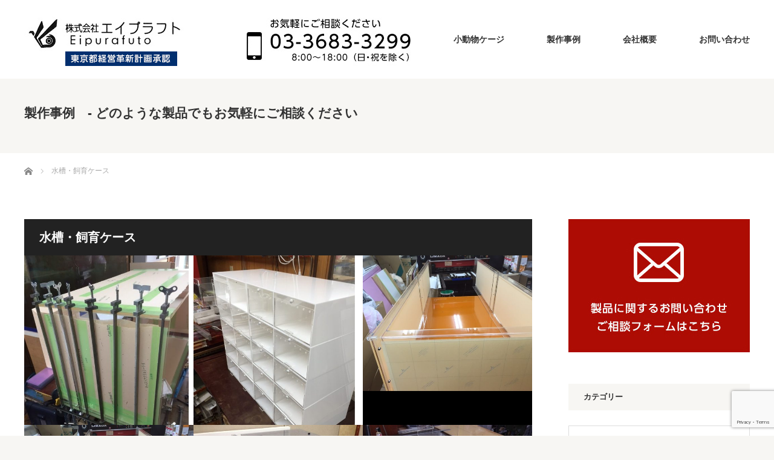

--- FILE ---
content_type: text/html; charset=UTF-8
request_url: https://eipurafuto.com/category/aquarium/page/2/
body_size: 66040
content:
<!DOCTYPE html>
<html class="pc" lang="ja">
<head>
<meta charset="UTF-8">
<!--[if IE]><meta http-equiv="X-UA-Compatible" content="IE=edge"><![endif]-->
<meta name="viewport" content="width=device-width">
<title>水槽・飼育ケースに関する記事一覧</title>
<meta name="description" content="">
<link rel="pingback" href="https://eipurafuto.com/wp/xmlrpc.php">
<link rel='dns-prefetch' href='//www.google.com' />
<link rel='dns-prefetch' href='//s.w.org' />
<link rel="alternate" type="application/rss+xml" title="アクリル加工・樹脂加工専門の株式会社エイプラフト &raquo; フィード" href="https://eipurafuto.com/feed/" />
<link rel="alternate" type="application/rss+xml" title="アクリル加工・樹脂加工専門の株式会社エイプラフト &raquo; コメントフィード" href="https://eipurafuto.com/comments/feed/" />
<link rel="alternate" type="application/rss+xml" title="アクリル加工・樹脂加工専門の株式会社エイプラフト &raquo; 水槽・飼育ケース カテゴリーのフィード" href="https://eipurafuto.com/category/aquarium/feed/" />
		<script type="text/javascript">
			window._wpemojiSettings = {"baseUrl":"https:\/\/s.w.org\/images\/core\/emoji\/13.0.1\/72x72\/","ext":".png","svgUrl":"https:\/\/s.w.org\/images\/core\/emoji\/13.0.1\/svg\/","svgExt":".svg","source":{"concatemoji":"https:\/\/eipurafuto.com\/wp\/wp-includes\/js\/wp-emoji-release.min.js?ver=5.6.16"}};
			!function(e,a,t){var n,r,o,i=a.createElement("canvas"),p=i.getContext&&i.getContext("2d");function s(e,t){var a=String.fromCharCode;p.clearRect(0,0,i.width,i.height),p.fillText(a.apply(this,e),0,0);e=i.toDataURL();return p.clearRect(0,0,i.width,i.height),p.fillText(a.apply(this,t),0,0),e===i.toDataURL()}function c(e){var t=a.createElement("script");t.src=e,t.defer=t.type="text/javascript",a.getElementsByTagName("head")[0].appendChild(t)}for(o=Array("flag","emoji"),t.supports={everything:!0,everythingExceptFlag:!0},r=0;r<o.length;r++)t.supports[o[r]]=function(e){if(!p||!p.fillText)return!1;switch(p.textBaseline="top",p.font="600 32px Arial",e){case"flag":return s([127987,65039,8205,9895,65039],[127987,65039,8203,9895,65039])?!1:!s([55356,56826,55356,56819],[55356,56826,8203,55356,56819])&&!s([55356,57332,56128,56423,56128,56418,56128,56421,56128,56430,56128,56423,56128,56447],[55356,57332,8203,56128,56423,8203,56128,56418,8203,56128,56421,8203,56128,56430,8203,56128,56423,8203,56128,56447]);case"emoji":return!s([55357,56424,8205,55356,57212],[55357,56424,8203,55356,57212])}return!1}(o[r]),t.supports.everything=t.supports.everything&&t.supports[o[r]],"flag"!==o[r]&&(t.supports.everythingExceptFlag=t.supports.everythingExceptFlag&&t.supports[o[r]]);t.supports.everythingExceptFlag=t.supports.everythingExceptFlag&&!t.supports.flag,t.DOMReady=!1,t.readyCallback=function(){t.DOMReady=!0},t.supports.everything||(n=function(){t.readyCallback()},a.addEventListener?(a.addEventListener("DOMContentLoaded",n,!1),e.addEventListener("load",n,!1)):(e.attachEvent("onload",n),a.attachEvent("onreadystatechange",function(){"complete"===a.readyState&&t.readyCallback()})),(n=t.source||{}).concatemoji?c(n.concatemoji):n.wpemoji&&n.twemoji&&(c(n.twemoji),c(n.wpemoji)))}(window,document,window._wpemojiSettings);
		</script>
		<style type="text/css">
img.wp-smiley,
img.emoji {
	display: inline !important;
	border: none !important;
	box-shadow: none !important;
	height: 1em !important;
	width: 1em !important;
	margin: 0 .07em !important;
	vertical-align: -0.1em !important;
	background: none !important;
	padding: 0 !important;
}
</style>
	<link rel='stylesheet' id='style-css'  href='https://eipurafuto.com/wp/wp-content/themes/eipurafuto/style.css?ver=2.1' type='text/css' media='all' />
<link rel='stylesheet' id='wp-block-library-css'  href='https://eipurafuto.com/wp/wp-includes/css/dist/block-library/style.min.css?ver=5.6.16' type='text/css' media='all' />
<link rel='stylesheet' id='contact-form-7-css'  href='https://eipurafuto.com/wp/wp-content/plugins/contact-form-7/includes/css/styles.css?ver=5.4.1' type='text/css' media='all' />
<link rel='stylesheet' id='whats-new-style-css'  href='https://eipurafuto.com/wp/wp-content/plugins/whats-new-genarator/whats-new.css?ver=2.0.2' type='text/css' media='all' />
<!--n2css--><script type='text/javascript' src='https://eipurafuto.com/wp/wp-includes/js/jquery/jquery.min.js?ver=3.5.1' id='jquery-core-js'></script>
<script type='text/javascript' src='https://eipurafuto.com/wp/wp-includes/js/jquery/jquery-migrate.min.js?ver=3.3.2' id='jquery-migrate-js'></script>
<link rel="https://api.w.org/" href="https://eipurafuto.com/wp-json/" /><link rel="alternate" type="application/json" href="https://eipurafuto.com/wp-json/wp/v2/categories/13" />
<script src="https://eipurafuto.com/wp/wp-content/themes/eipurafuto/js/jquery.easing.js?ver=2.1"></script>
<script src="https://eipurafuto.com/wp/wp-content/themes/eipurafuto/js/jscript.js?ver=2.1"></script>
<script src="https://eipurafuto.com/wp/wp-content/themes/eipurafuto/js/comment.js?ver=2.1"></script>
<script src="https://eipurafuto.com/wp/wp-content/themes/eipurafuto/js/header_fix.js?ver=2.1"></script>

<link rel="stylesheet" media="screen and (max-width:770px)" href="https://eipurafuto.com/wp/wp-content/themes/eipurafuto/responsive.css?ver=2.1">
<link rel="stylesheet" media="screen and (max-width:770px)" href="https://eipurafuto.com/wp/wp-content/themes/eipurafuto/footer-bar/footer-bar.css?ver=2.1">


<link rel="stylesheet" href="https://eipurafuto.com/wp/wp-content/themes/eipurafuto/japanese.css?ver=2.1">

<!--[if lt IE 9]>
<script src="https://eipurafuto.com/wp/wp-content/themes/eipurafuto/js/html5.js?ver=2.1"></script>
<![endif]-->



<style type="text/css">

#logo { top:21px; left:0px; }

a:hover, .post_content a:hover .pc #global_menu li a:hover, .pc #global_menu > ul > li.active > a, .post_list li.type1 .meta li a:hover, .post_list li.type2 .meta li a:hover, #footer_menu li a:hover, #home_slider .info_inner .title_link:hover, #post_meta_top a:hover, #bread_crumb li a:hover, #comment_header ul li a:hover, #template1_header .product_cateogry a:hover, #archive_product_list .no_image:hover .title a { color:#B20000; }
.post_content a { color:#FFFFFF; }
.pc #global_menu ul ul a, #return_top a:hover, .next_page_link a:hover, .page_navi a:hover, #index_news_list .archive_link:hover, .pc #index_news_list .news_title a:hover, .box_list_headline .archive_link a:hover, .previous_next_post .previous_post a:hover, .previous_next_post .next_post a:hover,
 #single_product_list .slick-prev:hover, #single_product_list .slick-next:hover, #previous_next_page a:hover, .mobile .template1_content_list .caption a.link:hover, #archive_product_cateogry_menu li a:hover, .pc #archive_product_cateogry_menu li.active > a, .pc #archive_product_cateogry_menu li ul,
  #wp-calendar td a:hover, #wp-calendar #prev a:hover, #wp-calendar #next a:hover, .widget_search #search-btn input:hover, .widget_search #searchsubmit:hover, .side_widget.google_search #searchsubmit:hover, .collapse_category_list li a:hover,
   #submit_comment:hover, #post_pagination a:hover, #post_pagination p, a.menu_button:hover, .mobile a.category_menu_button:hover, .mobile a.category_menu_button.active
    { background-color:#B20000; }
.mobile a.category_menu_button:hover, .mobile a.category_menu_button.active { color:#fff !important; }
.mobile #global_menu a:hover { background-color:#B20000 !important; }

#comment_textarea textarea:focus, #guest_info input:focus
 { border-color:#B20000; }

.pc #global_menu ul ul a:hover, .pc #archive_product_cateogry_menu li ul a:hover
 { background-color:#8E0000; }


#page_header .title { font-size:21px; }
#article .post_content { font-size:14px; }

.box_list .box { background:#000000; }
.box_list .caption .title, .box_list .caption .excerpt { color:#FFFFFF; }

.box_list .box:hover img { opacity:0.3; }
.box_list .caption .title, #single_product_list .caption .title { font-size:20px; }
.box_list .caption .excerpt, #single_product_list .caption .excerpt { font-size:14px; }

#blog_list .has_image { background:#000000 !important; }
#blog_list .has_image .caption { color:#FFFFFF !important; }
#blog_list .no_image:hover { background:#000000 !important; }
#blog_list .no_image:hover .caption { color:#FFFFFF !important; }
#blog_list .has_image:hover img { opacity:0.3; }
#blog_list .caption .title { font-size:14px; }
#blog_list .caption .excerpt { font-size:12px; }

#archive_product_list .caption .title { font-size:23px; }
#archive_product_list .caption .excerpt { font-size:14px; }
#archive_product_list .image_box:hover { background:#333333; }

#single_product_list .has_image { background:#000000; color:#FFFFFF; }
#single_product_list .has_image:hover img { opacity:0.3; }


#site_loader_spinner { border:4px solid rgba(178,0,0,0.2); border-top-color:#B20000; }



</style>


<link rel="icon" href="https://eipurafuto.com/wp/wp-content/uploads/2018/10/footer-logo.jpg" sizes="32x32" />
<link rel="icon" href="https://eipurafuto.com/wp/wp-content/uploads/2018/10/footer-logo.jpg" sizes="192x192" />
<link rel="apple-touch-icon" href="https://eipurafuto.com/wp/wp-content/uploads/2018/10/footer-logo.jpg" />
<meta name="msapplication-TileImage" content="https://eipurafuto.com/wp/wp-content/uploads/2018/10/footer-logo.jpg" />

<script>
document.addEventListener( 'wpcf7mailsent', function( event ) {
    ga('send', 'event', 'Contact Form', 'submit');
}, false );
</script>

<!-- Global site tag (gtag.js) - Google Analytics -->
<script async src="https://www.googletagmanager.com/gtag/js?id=UA-8145617-1"></script>
<script>
  window.dataLayer = window.dataLayer || [];
  function gtag(){dataLayer.push(arguments);}
  gtag('js', new Date());

  gtag('config', 'UA-8145617-1');
</script>

<!-- Global site tag (gtag.js) - Google Ads: 1000203763 -->
<script async src="https://www.googletagmanager.com/gtag/js?id=AW-1000203763"></script>
<script>
  window.dataLayer = window.dataLayer || [];
  function gtag(){dataLayer.push(arguments);}
  gtag('js', new Date());

  gtag('config', 'AW-1000203763');
</script>

<!-- Yahoo Code for your Conversion Page In your html page, add the snippet and call
yahoo_report_conversion when someone clicks on the phone number link or button. -->
<script type="text/javascript">
    /* <![CDATA[ */
    yahoo_snippet_vars = function() {
        var w = window;
        w.yahoo_conversion_id = 1000619830;
        w.yahoo_conversion_label = "5qbWCOC-kowBEKO41OUD";
        w.yahoo_conversion_value = 0;
        w.yahoo_remarketing_only = false;
    }
    // IF YOU CHANGE THE CODE BELOW, THIS CONVERSION TAG MAY NOT WORK.
    yahoo_report_conversion = function(url) {
        yahoo_snippet_vars();
        window.yahoo_conversion_format = "3";
        window.yahoo_is_call = true;
        var opt = new Object();
        opt.onload_callback = function() {
            if (typeof(url) != 'undefined') {
                window.location = url;
            }
        }
        var conv_handler = window['yahoo_trackConversion'];
        if (typeof(conv_handler) == 'function') {
            conv_handler(opt);
        }
    }
    /* ]]> */
</script>
<script type="text/javascript"
        src="https://s.yimg.jp/images/listing/tool/cv/conversion_async.js">
</script>

<meta name="facebook-domain-verification" content="1yz8s1mfpgxassyyxnt985nvjb1124" />
</head>
<body class="archive paged category category-aquarium category-13 paged-2 category-paged-2 locale-ja">

<div id="site_loader_overlay">
 <div id="site_loader_spinner"></div>
</div>
<div id="site_wrap">

 <div id="header">
  <div id="header_inner">

   <!-- logo -->
   <div id='logo_image'>
<h1 id="logo"><a href=" https://eipurafuto.com/" title="アクリル加工・樹脂加工専門の株式会社エイプラフト" data-label="アクリル加工・樹脂加工専門の株式会社エイプラフト"><img src="https://eipurafuto.com/wp/wp-content/uploads/tcd-w/logo.jpg?1768697835" alt="アクリル加工・樹脂加工専門の株式会社エイプラフト" title="アクリル加工・樹脂加工専門の株式会社エイプラフト" /></a></h1>
</div>

   <!-- global menu -->
      <a href="#" class="menu_button"></a>
   <div id="global_menu" class="clearfix">
    <ul id="menu-%e3%82%b0%e3%83%ad%e3%83%bc%e3%83%90%e3%83%ab%e3%83%a1%e3%83%8b%e3%83%a5%e3%83%bc" class="menu"><li id="menu-item-8348" class="menu-item menu-item-type-custom menu-item-object-custom menu-item-has-children menu-item-8348"><a href="#">小動物ケージ</a>
<ul class="sub-menu">
	<li id="menu-item-8349" class="menu-item menu-item-type-custom menu-item-object-custom menu-item-8349"><a href="/small_animals/">小動物用アクリルケージ</a></li>
	<li id="menu-item-5966" class="menu-item menu-item-type-custom menu-item-object-custom menu-item-5966"><a href="/ground_squirrel_cage/">リチャードソンジリス アクリルケージ（1階2階）</a></li>
	<li id="menu-item-5967" class="menu-item menu-item-type-custom menu-item-object-custom menu-item-5967"><a href="/sugar_glider_cage/">フクロモモンガ アクリルケージ</a></li>
	<li id="menu-item-7906" class="menu-item menu-item-type-post_type menu-item-object-page menu-item-7906"><a href="https://eipurafuto.com/owl_cage/">アクリルフクロウケージ</a></li>
</ul>
</li>
<li id="menu-item-318" class="menu-item menu-item-type-custom menu-item-object-custom current-menu-ancestor current-menu-parent menu-item-has-children menu-item-318"><a href="/page/2/">製作事例</a>
<ul class="sub-menu">
	<li id="menu-item-327" class="menu-item menu-item-type-taxonomy menu-item-object-category menu-item-327"><a href="https://eipurafuto.com/category/restaurant/">飲食店関連製品</a></li>
	<li id="menu-item-320" class="menu-item menu-item-type-taxonomy menu-item-object-category menu-item-320"><a href="https://eipurafuto.com/category/p02sakuhin/">作品展示台</a></li>
	<li id="menu-item-322" class="menu-item menu-item-type-taxonomy menu-item-object-category current-menu-item menu-item-322"><a href="https://eipurafuto.com/category/aquarium/" aria-current="page">水槽・飼育ケース</a></li>
	<li id="menu-item-324" class="menu-item menu-item-type-taxonomy menu-item-object-category menu-item-324"><a href="https://eipurafuto.com/category/cover/">アクリル保護カバー</a></li>
	<li id="menu-item-325" class="menu-item menu-item-type-taxonomy menu-item-object-category menu-item-325"><a href="https://eipurafuto.com/category/sign/">店舗看板等</a></li>
	<li id="menu-item-321" class="menu-item menu-item-type-taxonomy menu-item-object-category menu-item-321"><a href="https://eipurafuto.com/category/shelf/">整理棚</a></li>
	<li id="menu-item-349" class="menu-item menu-item-type-taxonomy menu-item-object-category menu-item-349"><a href="https://eipurafuto.com/category/catalogue/">カタログスタンド</a></li>
	<li id="menu-item-328" class="menu-item menu-item-type-taxonomy menu-item-object-category menu-item-328"><a href="https://eipurafuto.com/category/pet/">ペット(PET)樹脂</a></li>
	<li id="menu-item-326" class="menu-item menu-item-type-taxonomy menu-item-object-category menu-item-326"><a href="https://eipurafuto.com/category/house/">住宅建材・間仕切り</a></li>
	<li id="menu-item-323" class="menu-item menu-item-type-taxonomy menu-item-object-category menu-item-323"><a href="https://eipurafuto.com/category/others/">その他</a></li>
</ul>
</li>
<li id="menu-item-329" class="menu-item menu-item-type-custom menu-item-object-custom menu-item-329"><a href="/about/">会社概要</a></li>
<li id="menu-item-330" class="menu-item menu-item-type-custom menu-item-object-custom menu-item-330"><a href="/contact/">お問い合わせ</a></li>
</ul>   </div>
   
  </div><!-- END #header_inner -->
 </div><!-- END #header -->

<div id="page_header">
 <div id="page_header_inner">
  <h2 class="title">製作事例　- どのような製品でもお気軽にご相談ください</h2>
 </div>
</div>

<div id="main_content2" class="clearfix">
  
  <!-- bread crumb -->
    
<ul id="bread_crumb" class="clearfix">
 <li itemscope="itemscope" itemtype="https://data-vocabulary.org/Breadcrumb" class="home"><a itemprop="url" href="https://eipurafuto.com/"><span itemprop="title" >東京都江東区・アクリル加工のエイプラフト</span></a></li>

      <li>水槽・飼育ケース</li>
</ul>
  
 <div id="main_content2_inner" class="clearfix">

 <div id="main_col">

    <h2 class="headline_base1">水槽・飼育ケース</h2>
  
  
     <div id="blog_list">
    <ol class="box_list2 clearfix" id="box_list3">
          <li class="box has_image" style="background:#F5F5F5;">
      <div class="content">
              <img class="image" src="https://eipurafuto.com/wp/wp-content/uploads/2018/10/150511-494x600.jpg" width="" height="" alt="アクリル水槽オーバーフロー" />
              <div class="caption" style="color:#333333;">
        <div>
         <p class="date">2015.05.11</p>         <h3 class="title">アクリル水槽オーバーフロー</h3>
         <p class="excerpt">葛飾区にあります株式会社クリスタルオート様より事務所に設置する水槽を製作しました。10年前に製作…</p>        </div>
       </div>
       <a href="https://eipurafuto.com/2015/05/11/%e3%82%a2%e3%82%af%e3%83%aa%e3%83%ab%e6%b0%b4%e6%a7%bd%e3%82%aa%e3%83%bc%e3%83%90%e3%83%bc%e3%83%95%e3%83%ad%e3%83%bc/">アクリル水槽オーバーフロー</a>
      </div>
     </li>
          <li class="box has_image" style="background:#F5F5F5;">
      <div class="content">
              <img class="image" src="https://eipurafuto.com/wp/wp-content/uploads/2018/10/IMG_1774-504x600.jpg" width="" height="" alt="ヤモリ、ヘビケース" />
              <div class="caption" style="color:#333333;">
        <div>
         <p class="date">2015.05.6</p>         <h3 class="title">ヤモリ、ヘビケース</h3>
         <p class="excerpt">いつもご注文を頂いているお客様より、今回もご注文を頂きました。一体型にみえるケースですが本体10…</p>        </div>
       </div>
       <a href="https://eipurafuto.com/2015/05/06/%e3%83%a4%e3%83%a2%e3%83%aa%e3%80%81%e3%83%98%e3%83%93%e3%82%b1%e3%83%bc%e3%82%b9/">ヤモリ、ヘビケース</a>
      </div>
     </li>
          <li class="box has_image" style="background:#F5F5F5;">
      <div class="content">
              <img class="image" src="https://eipurafuto.com/wp/wp-content/uploads/2018/10/IMG_1720-600x480.jpg" width="" height="" alt="アクリル「うさぎ」ゲージ" />
              <div class="caption" style="color:#333333;">
        <div>
         <p class="date">2015.04.10</p>         <h3 class="title">アクリル「うさぎ」ゲージ</h3>
         <p class="excerpt">北九州のお客様よりアクリルゲージのご注文を頂きました。新築のお住まいにあるスペースにゲージを製作…</p>        </div>
       </div>
       <a href="https://eipurafuto.com/2015/04/10/%e3%82%a2%e3%82%af%e3%83%aa%e3%83%ab%e3%80%8c%e3%81%86%e3%81%95%e3%81%8e%e3%80%8d%e3%82%b2%e3%83%bc%e3%82%b8/">アクリル「うさぎ」ゲージ</a>
      </div>
     </li>
          <li class="box has_image" style="background:#F5F5F5;">
      <div class="content">
              <img class="image" src="https://eipurafuto.com/wp/wp-content/uploads/2018/10/IMG_1720-600x480.jpg" width="" height="" alt="アクリルドッグゲージ" />
              <div class="caption" style="color:#333333;">
        <div>
         <p class="date">2015.04.4</p>         <h3 class="title">アクリルドッグゲージ</h3>
         <p class="excerpt">アクリルのドックゲージのご依頼があり製作しました。ゲージの寸法が1000W×1600D×400H…</p>        </div>
       </div>
       <a href="https://eipurafuto.com/2015/04/04/%e3%82%a2%e3%82%af%e3%83%aa%e3%83%ab%e3%83%89%e3%83%83%e3%82%b0%e3%82%b2%e3%83%bc%e3%82%b8/">アクリルドッグゲージ</a>
      </div>
     </li>
          <li class="box has_image" style="background:#F5F5F5;">
      <div class="content">
              <img class="image" src="https://eipurafuto.com/wp/wp-content/uploads/2018/10/141002-600x480.jpg" width="" height="" alt="アクリルモモンガケース" />
              <div class="caption" style="color:#333333;">
        <div>
         <p class="date">2014.10.2</p>         <h3 class="title">アクリルモモンガケース</h3>
         <p class="excerpt">モモンガケースをアクリルで製作したいとのお問合せを頂きました。お客様の希望、要望にお応えし何…</p>        </div>
       </div>
       <a href="https://eipurafuto.com/2014/10/02/%e3%82%a2%e3%82%af%e3%83%aa%e3%83%ab%e3%83%a2%e3%83%a2%e3%83%b3%e3%82%ac%e3%82%b1%e3%83%bc%e3%82%b9-2/">アクリルモモンガケース</a>
      </div>
     </li>
          <li class="box has_image" style="background:#F5F5F5;">
      <div class="content">
              <img class="image" src="https://eipurafuto.com/wp/wp-content/uploads/2018/10/昆虫１-600x480.jpg" width="" height="" alt="昆虫飼育ケース" />
              <div class="caption" style="color:#333333;">
        <div>
         <p class="date">2014.07.4</p>         <h3 class="title">昆虫飼育ケース</h3>
         <p class="excerpt">群馬昆虫の森様よりご注文を頂きました。昆虫の展示ケースです。今回は天面に2￠の穴をあけるために…</p>        </div>
       </div>
       <a href="https://eipurafuto.com/2014/07/04/%e6%98%86%e8%99%ab%e9%a3%bc%e8%82%b2%e3%82%b1%e3%83%bc%e3%82%b9/">昆虫飼育ケース</a>
      </div>
     </li>
          <li class="box has_image" style="background:#F5F5F5;">
      <div class="content">
              <img class="image" src="https://eipurafuto.com/wp/wp-content/uploads/2018/10/140622-600x480.jpg" width="" height="" alt="アクリルヤモリ飼育ケース" />
              <div class="caption" style="color:#333333;">
        <div>
         <p class="date">2014.06.22</p>         <h3 class="title">アクリルヤモリ飼育ケース</h3>
         <p class="excerpt">既製品で特定のサイズがなく困っているお客様より、ご注文を頂きました。ヤモリを飼育するケースで…</p>        </div>
       </div>
       <a href="https://eipurafuto.com/2014/06/22/%e3%82%a2%e3%82%af%e3%83%aa%e3%83%ab%e3%83%a4%e3%83%a2%e3%83%aa%e9%a3%bc%e8%82%b2%e3%82%b1%e3%83%bc%e3%82%b9/">アクリルヤモリ飼育ケース</a>
      </div>
     </li>
          <li class="box has_image" style="background:#F5F5F5;">
      <div class="content">
              <img class="image" src="https://eipurafuto.com/wp/wp-content/uploads/2018/10/image-600x600.jpg" width="" height="" alt="アクリルワンちゃんゲージ" />
              <div class="caption" style="color:#333333;">
        <div>
         <p class="date">2014.05.13</p>         <h3 class="title">アクリルワンちゃんゲージ</h3>
         <p class="excerpt">いつもアクリルのご注文を頂く神戸のお客様からご依頼がありました。アクリルゲージです。寸法とご…</p>        </div>
       </div>
       <a href="https://eipurafuto.com/2014/05/13/%e3%82%a2%e3%82%af%e3%83%aa%e3%83%ab%e3%83%af%e3%83%b3%e3%81%a1%e3%82%83%e3%82%93%e3%82%b2%e3%83%bc%e3%82%b8/">アクリルワンちゃんゲージ</a>
      </div>
     </li>
          <li class="box has_image" style="background:#F5F5F5;">
      <div class="content">
              <img class="image" src="https://eipurafuto.com/wp/wp-content/uploads/2018/10/140506-600x600.jpg" width="" height="" alt="アクリル　タコ観察水槽" />
              <div class="caption" style="color:#333333;">
        <div>
         <p class="date">2014.05.6</p>         <h3 class="title">アクリル　タコ観察水槽</h3>
         <p class="excerpt">葛西臨海水族園様からご依頼があり、屋外水槽展示のひとつにタコの観察水槽があります。その水槽内…</p>        </div>
       </div>
       <a href="https://eipurafuto.com/2014/05/06/%e3%82%a2%e3%82%af%e3%83%aa%e3%83%ab%e3%80%80%e3%82%bf%e3%82%b3%e8%a6%b3%e5%af%9f%e6%b0%b4%e6%a7%bd/">アクリル　タコ観察水槽</a>
      </div>
     </li>
          <li class="box has_image" style="background:#F5F5F5;">
      <div class="content">
              <img class="image" src="https://eipurafuto.com/wp/wp-content/uploads/2018/10/IMG_1193-600x600.jpg" width="" height="" alt="スネークケース" />
              <div class="caption" style="color:#333333;">
        <div>
         <p class="date">2014.04.1</p>         <h3 class="title">スネークケース</h3>
         <p class="excerpt">毎度ご注文くださるお客様から新なた依頼を頂き製作しました。引き出し式のヘビ飼育ケースです。狭…</p>        </div>
       </div>
       <a href="https://eipurafuto.com/2014/04/01/%e3%82%b9%e3%83%8d%e3%83%bc%e3%82%af%e3%82%b1%e3%83%bc%e3%82%b9/">スネークケース</a>
      </div>
     </li>
          <li class="box has_image" style="background:#F5F5F5;">
      <div class="content">
              <img class="image" src="https://eipurafuto.com/wp/wp-content/uploads/2018/10/DCF00255-449x600.jpg" width="" height="" alt="アクリル　カメ用水槽" />
              <div class="caption" style="color:#333333;">
        <div>
         <p class="date">2013.09.2</p>         <h3 class="title">アクリル　カメ用水槽</h3>
         <p class="excerpt">以前、ヘビの飼育用ケースをご依頼頂いたお客様より、亀の水槽を注文頂きました。アクリルはオール…</p>        </div>
       </div>
       <a href="https://eipurafuto.com/2013/09/02/%e3%82%a2%e3%82%af%e3%83%aa%e3%83%ab%e3%80%80%e3%82%ab%e3%83%a1%e7%94%a8%e6%b0%b4%e6%a7%bd/">アクリル　カメ用水槽</a>
      </div>
     </li>
          <li class="box has_image" style="background:#F5F5F5;">
      <div class="content">
              <img class="image" src="https://eipurafuto.com/wp/wp-content/uploads/2018/10/IMG_0880-600x600.jpg" width="" height="" alt="アクリル金魚すくい用水槽" />
              <div class="caption" style="color:#333333;">
        <div>
         <p class="date">2013.07.27</p>         <h3 class="title">アクリル金魚すくい用水槽</h3>
         <p class="excerpt">露店等で使用される金魚すくい用アクリル水槽です。本来お客様よりご注文を頂いた製品ですが、画像…</p>        </div>
       </div>
       <a href="https://eipurafuto.com/2013/07/27/%e3%82%a2%e3%82%af%e3%83%aa%e3%83%ab%e9%87%91%e9%ad%9a%e3%81%99%e3%81%8f%e3%81%84%e7%94%a8%e6%b0%b4%e6%a7%bd/">アクリル金魚すくい用水槽</a>
      </div>
     </li>
          <li class="box has_image" style="background:#F5F5F5;">
      <div class="content">
              <img class="image" src="https://eipurafuto.com/wp/wp-content/uploads/2018/10/IMG_0870-600x600.jpg" width="" height="" alt="アクリル昆虫ケース" />
              <div class="caption" style="color:#333333;">
        <div>
         <p class="date">2013.07.21</p>         <h3 class="title">アクリル昆虫ケース</h3>
         <p class="excerpt">アクリル昆虫ケースです。この製品はお得意さんのお子さんにさしあげるケースです。アクリ…</p>        </div>
       </div>
       <a href="https://eipurafuto.com/2013/07/21/%e3%82%a2%e3%82%af%e3%83%aa%e3%83%ab%e6%98%86%e8%99%ab%e3%82%b1%e3%83%bc%e3%82%b9/">アクリル昆虫ケース</a>
      </div>
     </li>
          <li class="box has_image" style="background:#F5F5F5;">
      <div class="content">
              <img class="image" src="https://eipurafuto.com/wp/wp-content/uploads/2018/10/IMG_0832-600x600.jpg" width="" height="" alt="植物育成観察アクリルケース" />
              <div class="caption" style="color:#333333;">
        <div>
         <p class="date">2013.07.8</p>         <h3 class="title">植物育成観察アクリルケース</h3>
         <p class="excerpt">植物の育成を観察するケースとなります。基本的に土と同じように横からの光がはいらないよう黒の板…</p>        </div>
       </div>
       <a href="https://eipurafuto.com/2013/07/08/%e6%a4%8d%e7%89%a9%e8%82%b2%e6%88%90%e8%a6%b3%e5%af%9f%e3%82%a2%e3%82%af%e3%83%aa%e3%83%ab%e3%82%b1%e3%83%bc%e3%82%b9/">植物育成観察アクリルケース</a>
      </div>
     </li>
          <li class="box has_image" style="background:#F5F5F5;">
      <div class="content">
              <img class="image" src="https://eipurafuto.com/wp/wp-content/uploads/2018/10/IMG_2330-600x600.jpg" width="" height="" alt="アクリルモモンガケース" />
              <div class="caption" style="color:#333333;">
        <div>
         <p class="date">2013.01.19</p>         <h3 class="title">アクリルモモンガケース</h3>
         <p class="excerpt">モモンガケースの依頼を受け製作しました。今回、お客様の希望でアクリル面の傷等を防ぐため木枠や…</p>        </div>
       </div>
       <a href="https://eipurafuto.com/2013/01/19/%e3%82%a2%e3%82%af%e3%83%aa%e3%83%ab%e3%83%a2%e3%83%a2%e3%83%b3%e3%82%ac%e3%82%b1%e3%83%bc%e3%82%b9/">アクリルモモンガケース</a>
      </div>
     </li>
          <li class="box has_image" style="background:#F5F5F5;">
      <div class="content">
              <img class="image" src="https://eipurafuto.com/wp/wp-content/uploads/2018/10/P1030202-600x480.jpg" width="" height="" alt="アクリル蝶餌皿" />
              <div class="caption" style="color:#333333;">
        <div>
         <p class="date">2012.10.2</p>         <h3 class="title">アクリル蝶餌皿</h3>
         <p class="excerpt">昆虫館さんからのご依頼で、温室で放蝶しているチョウチョの餌皿です。広い室内で数多くのチョウチ…</p>        </div>
       </div>
       <a href="https://eipurafuto.com/2012/10/02/%e3%82%a2%e3%82%af%e3%83%aa%e3%83%ab%e8%9d%b6%e9%a4%8c%e7%9a%bf/">アクリル蝶餌皿</a>
      </div>
     </li>
          <li class="box has_image" style="background:#F5F5F5;">
      <div class="content">
              <img class="image" src="https://eipurafuto.com/wp/wp-content/uploads/2018/10/P1030366-480x600.jpg" width="" height="" alt="モモンガケース　夏バージョン" />
              <div class="caption" style="color:#333333;">
        <div>
         <p class="date">2012.07.2</p>         <h3 class="title">モモンガケース　夏バージョン</h3>
         <p class="excerpt">モモンガケースのご依頼がありました。条件として　　　　　　　　　　　・ヘビに襲われな…</p>        </div>
       </div>
       <a href="https://eipurafuto.com/2012/07/02/%e3%83%a2%e3%83%a2%e3%83%b3%e3%82%ac%e3%82%b1%e3%83%bc%e3%82%b9%e3%80%80%e5%a4%8f%e3%83%90%e3%83%bc%e3%82%b8%e3%83%a7%e3%83%b3/">モモンガケース　夏バージョン</a>
      </div>
     </li>
          <li class="box has_image" style="background:#F5F5F5;">
      <div class="content">
              <img class="image" src="https://eipurafuto.com/wp/wp-content/uploads/2018/10/IMG_2311-600x600.jpg" width="" height="" alt="露店販売用アクリル水槽" />
              <div class="caption" style="color:#333333;">
        <div>
         <p class="date">2012.04.4</p>         <h3 class="title">露店販売用アクリル水槽</h3>
         <p class="excerpt">露店販売で使用するアクリル水槽です。5面体のケースに穴が開いた蓋付きです。130φの穴なので…</p>        </div>
       </div>
       <a href="https://eipurafuto.com/2012/04/04/%e9%9c%b2%e5%ba%97%e8%b2%a9%e5%a3%b2%e7%94%a8%e3%82%a2%e3%82%af%e3%83%aa%e3%83%ab%e6%b0%b4%e6%a7%bd/">露店販売用アクリル水槽</a>
      </div>
     </li>
          <li class="box has_image" style="background:#F5F5F5;">
      <div class="content">
              <img class="image" src="https://eipurafuto.com/wp/wp-content/uploads/2018/10/P1030249-600x480.jpg" width="" height="" alt="小鳥アクリルケース" />
              <div class="caption" style="color:#333333;">
        <div>
         <p class="date">2012.02.20</p>         <h3 class="title">小鳥アクリルケース</h3>
         <p class="excerpt">鹿児島県から小鳥のケースを製作したいとお問合わせがありました。いろいろな事情により、小鳥たち…</p>        </div>
       </div>
       <a href="https://eipurafuto.com/2012/02/20/%e5%b0%8f%e9%b3%a5%e3%82%a2%e3%82%af%e3%83%aa%e3%83%ab%e3%82%b1%e3%83%bc%e3%82%b9/">小鳥アクリルケース</a>
      </div>
     </li>
          <li class="box has_image" style="background:#F5F5F5;">
      <div class="content">
              <img class="image" src="https://eipurafuto.com/wp/wp-content/uploads/2018/10/DSC_0428-600x600.jpg" width="" height="" alt="フクロモモンガアクリルゲージ" />
              <div class="caption" style="color:#333333;">
        <div>
         <p class="date">2012.02.14</p>         <h3 class="title">フクロモモンガアクリルゲージ</h3>
         <p class="excerpt">フクロモモンガ飼育用のアクリルオリジナルゲージを製作されたいとのことでご連絡がありました。シ…</p>        </div>
       </div>
       <a href="https://eipurafuto.com/2012/02/14/%e3%83%95%e3%82%af%e3%83%ad%e3%83%a2%e3%83%a2%e3%83%b3%e3%82%ac%e3%82%a2%e3%82%af%e3%83%aa%e3%83%ab%e3%82%b2%e3%83%bc%e3%82%b8/">フクロモモンガアクリルゲージ</a>
      </div>
     </li>
          <li class="box has_image" style="background:#F5F5F5;">
      <div class="content">
              <img class="image" src="https://eipurafuto.com/wp/wp-content/uploads/2018/10/P1030201-600x480.jpg" width="" height="" alt="アクリル観察ケース" />
              <div class="caption" style="color:#333333;">
        <div>
         <p class="date">2012.01.7</p>         <h3 class="title">アクリル観察ケース</h3>
         <p class="excerpt">蝉の幼虫やアリなどの生体を観察するケースです。ケースに土を入れての使用です。奥行きが50㎜な…</p>        </div>
       </div>
       <a href="https://eipurafuto.com/2012/01/07/%e3%82%a2%e3%82%af%e3%83%aa%e3%83%ab%e8%a6%b3%e5%af%9f%e3%82%b1%e3%83%bc%e3%82%b9/">アクリル観察ケース</a>
      </div>
     </li>
          <li class="box has_image" style="background:#F5F5F5;">
      <div class="content">
              <img class="image" src="https://eipurafuto.com/wp/wp-content/uploads/2018/10/110430-600x600.jpg" width="" height="" alt="アクリル「奇跡」亀の水槽" />
              <div class="caption" style="color:#333333;">
        <div>
         <p class="date">2011.04.30</p>         <h3 class="title">アクリル「奇跡」亀の水槽</h3>
         <p class="excerpt">我が家の次男からのお願いで亀の水槽を製作しました。ベランダで飼育している「グレーマップタート…</p>        </div>
       </div>
       <a href="https://eipurafuto.com/2011/04/30/%e3%82%a2%e3%82%af%e3%83%aa%e3%83%ab%e3%80%8c%e5%a5%87%e8%b7%a1%e3%80%8d%e4%ba%80%e3%81%ae%e6%b0%b4%e6%a7%bd/">アクリル「奇跡」亀の水槽</a>
      </div>
     </li>
          <li class="box has_image" style="background:#F5F5F5;">
      <div class="content">
              <img class="image" src="https://eipurafuto.com/wp/wp-content/uploads/2018/10/t02200146_0480031811109844751.jpg" width="" height="" alt="鳥かごカバー" />
              <div class="caption" style="color:#333333;">
        <div>
         <p class="date">2011.03.22</p>         <h3 class="title">鳥かごカバー</h3>
         <p class="excerpt">鳥かごカバーのご依頼がありました。スケッチをＦＡＸで送って頂き、細かい寸法など正確に書いて頂…</p>        </div>
       </div>
       <a href="https://eipurafuto.com/2011/03/22/%e9%b3%a5%e3%81%8b%e3%81%94%e3%82%ab%e3%83%90%e3%83%bc/">鳥かごカバー</a>
      </div>
     </li>
          <li class="box has_image" style="background:#F5F5F5;">
      <div class="content">
              <img class="image" src="https://eipurafuto.com/wp/wp-content/uploads/2018/10/P1000887-600x600.jpg" width="" height="" alt="アクリル飼育ケース(スネーク用)" />
              <div class="caption" style="color:#333333;">
        <div>
         <p class="date">2011.02.5</p>         <h3 class="title">アクリル飼育ケース(スネーク用)</h3>
         <p class="excerpt">お客さまからスネークケースを製作したいとご依頼がありました。規格のガラスケースですと黒縁が多…</p>        </div>
       </div>
       <a href="https://eipurafuto.com/2011/02/05/%e3%82%a2%e3%82%af%e3%83%aa%e3%83%ab%e9%a3%bc%e8%82%b2%e3%82%b1%e3%83%bc%e3%82%b9%e3%82%b9%e3%83%8d%e3%83%bc%e3%82%af%e7%94%a8/">アクリル飼育ケース(スネーク用)</a>
      </div>
     </li>
         </ol>
   </div><!-- END #blog_list -->
  
<div style="margin: 10px auto;"><a href="https://eipurafuto.com/contact/"><img class="alignnone" src="https://eipurafuto.com/wp/wp-content/themes/eipurafuto/img/mailform.gif" alt="お問い合わせ・お見積り" width="100%" /></a></div>

  <div id="previous_next_page" class="clearfix">
  <a href="https://eipurafuto.com/category/aquarium/" class="prev">PREV</a> <a href="https://eipurafuto.com/category/aquarium/page/3/" class="next">NEXT</a>  </div>

 </div><!-- END #main_col -->

 
              <div id="side_col">
       <div class="widget_text side_widget clearfix widget_custom_html" id="custom_html-3">
<div class="textwidget custom-html-widget"><div class="side_widget clearfix" style="text-align: center;">
<a href="https://eipurafuto.com/contact/"><img class="alignnone size-full wp-image-364" src="https://eipurafuto.com/wp/wp-content/uploads/2018/10/right_contact.jpg" alt="お問い合わせ・お見積り" style="margin: 0 auto;" /></a>
</div></div></div>
<div class="side_widget clearfix tcdw_category_list_widget" id="tcdw_category_list_widget-2">
<h3 class="side_headline">カテゴリー</h3><ul class="collapse_category_list">
 	<li class="cat-item cat-item-14"><a href="https://eipurafuto.com/category/cover/" title="アクリル保護カバーの記事一覧を表示する">アクリル保護カバー</a>
</li>
	<li class="cat-item cat-item-25"><a href="https://eipurafuto.com/category/catalogue/" title="カタログスタンドの記事一覧を表示する">カタログスタンド</a>
</li>
	<li class="cat-item cat-item-1"><a href="https://eipurafuto.com/category/others/" title="その他の記事一覧を表示する">その他</a>
</li>
	<li class="cat-item cat-item-17"><a href="https://eipurafuto.com/category/pet/" title="ペット(PET)樹脂の記事一覧を表示する">ペット(PET)樹脂</a>
</li>
	<li class="cat-item cat-item-18"><a href="https://eipurafuto.com/category/house/" title="住宅建材・間仕切りの記事一覧を表示する">住宅建材・間仕切り</a>
</li>
	<li class="cat-item cat-item-12"><a href="https://eipurafuto.com/category/p02sakuhin/" title="作品展示台の記事一覧を表示する">作品展示台</a>
</li>
	<li class="cat-item cat-item-34"><a href="https://eipurafuto.com/category/%e5%8b%9f%e9%87%91%e7%ae%b1/" title="募金箱の記事一覧を表示する">募金箱</a>
</li>
	<li class="cat-item cat-item-15"><a href="https://eipurafuto.com/category/sign/" title="店舗看板等の記事一覧を表示する">店舗看板等</a>
</li>
	<li class="cat-item cat-item-16"><a href="https://eipurafuto.com/category/shelf/" title="整理棚の記事一覧を表示する">整理棚</a>
</li>
	<li class="cat-item cat-item-30"><a href="https://eipurafuto.com/category/%e6%a4%9c%e6%9f%bb%e7%94%a8%e3%83%88%e3%83%ac%e3%83%bc/" title="検査用トレーの記事一覧を表示する">検査用トレー</a>
</li>
	<li class="cat-item cat-item-13 current-cat"><a href="https://eipurafuto.com/category/aquarium/" title="水槽・飼育ケースの記事一覧を表示する">水槽・飼育ケース</a>
</li>
	<li class="cat-item cat-item-11"><a href="https://eipurafuto.com/category/restaurant/" title="飲食店関連製品の記事一覧を表示する">飲食店関連製品</a>
</li>
</ul>
</div>
<div class="side_widget clearfix tcdw_archive_list_widget" id="tcdw_archive_list_widget-2">
<select name="archive-dropdown" onChange='document.location.href=this.options[this.selectedIndex].value;'> 
  <option value="">月を選択</option> 
  	<option value='https://eipurafuto.com/2025/10/'> 2025年10月 &nbsp;(1)</option>
	<option value='https://eipurafuto.com/2025/05/'> 2025年5月 &nbsp;(1)</option>
	<option value='https://eipurafuto.com/2025/02/'> 2025年2月 &nbsp;(1)</option>
	<option value='https://eipurafuto.com/2024/10/'> 2024年10月 &nbsp;(1)</option>
	<option value='https://eipurafuto.com/2024/04/'> 2024年4月 &nbsp;(2)</option>
	<option value='https://eipurafuto.com/2024/03/'> 2024年3月 &nbsp;(1)</option>
	<option value='https://eipurafuto.com/2024/02/'> 2024年2月 &nbsp;(1)</option>
	<option value='https://eipurafuto.com/2024/01/'> 2024年1月 &nbsp;(3)</option>
	<option value='https://eipurafuto.com/2023/08/'> 2023年8月 &nbsp;(2)</option>
	<option value='https://eipurafuto.com/2022/11/'> 2022年11月 &nbsp;(1)</option>
	<option value='https://eipurafuto.com/2022/05/'> 2022年5月 &nbsp;(1)</option>
	<option value='https://eipurafuto.com/2021/10/'> 2021年10月 &nbsp;(1)</option>
	<option value='https://eipurafuto.com/2020/12/'> 2020年12月 &nbsp;(1)</option>
	<option value='https://eipurafuto.com/2020/04/'> 2020年4月 &nbsp;(2)</option>
	<option value='https://eipurafuto.com/2019/12/'> 2019年12月 &nbsp;(1)</option>
	<option value='https://eipurafuto.com/2019/11/'> 2019年11月 &nbsp;(1)</option>
	<option value='https://eipurafuto.com/2019/10/'> 2019年10月 &nbsp;(2)</option>
	<option value='https://eipurafuto.com/2019/07/'> 2019年7月 &nbsp;(1)</option>
	<option value='https://eipurafuto.com/2019/05/'> 2019年5月 &nbsp;(2)</option>
	<option value='https://eipurafuto.com/2019/03/'> 2019年3月 &nbsp;(2)</option>
	<option value='https://eipurafuto.com/2018/12/'> 2018年12月 &nbsp;(1)</option>
	<option value='https://eipurafuto.com/2018/11/'> 2018年11月 &nbsp;(1)</option>
	<option value='https://eipurafuto.com/2018/10/'> 2018年10月 &nbsp;(2)</option>
	<option value='https://eipurafuto.com/2018/07/'> 2018年7月 &nbsp;(1)</option>
	<option value='https://eipurafuto.com/2018/06/'> 2018年6月 &nbsp;(4)</option>
	<option value='https://eipurafuto.com/2018/05/'> 2018年5月 &nbsp;(2)</option>
	<option value='https://eipurafuto.com/2018/04/'> 2018年4月 &nbsp;(2)</option>
	<option value='https://eipurafuto.com/2018/03/'> 2018年3月 &nbsp;(1)</option>
	<option value='https://eipurafuto.com/2018/02/'> 2018年2月 &nbsp;(1)</option>
	<option value='https://eipurafuto.com/2018/01/'> 2018年1月 &nbsp;(1)</option>
	<option value='https://eipurafuto.com/2017/12/'> 2017年12月 &nbsp;(2)</option>
	<option value='https://eipurafuto.com/2017/11/'> 2017年11月 &nbsp;(1)</option>
	<option value='https://eipurafuto.com/2017/10/'> 2017年10月 &nbsp;(1)</option>
	<option value='https://eipurafuto.com/2017/09/'> 2017年9月 &nbsp;(2)</option>
	<option value='https://eipurafuto.com/2017/08/'> 2017年8月 &nbsp;(1)</option>
	<option value='https://eipurafuto.com/2017/07/'> 2017年7月 &nbsp;(2)</option>
	<option value='https://eipurafuto.com/2017/06/'> 2017年6月 &nbsp;(2)</option>
	<option value='https://eipurafuto.com/2017/05/'> 2017年5月 &nbsp;(3)</option>
	<option value='https://eipurafuto.com/2017/04/'> 2017年4月 &nbsp;(2)</option>
	<option value='https://eipurafuto.com/2017/03/'> 2017年3月 &nbsp;(1)</option>
	<option value='https://eipurafuto.com/2017/02/'> 2017年2月 &nbsp;(2)</option>
	<option value='https://eipurafuto.com/2017/01/'> 2017年1月 &nbsp;(1)</option>
	<option value='https://eipurafuto.com/2016/12/'> 2016年12月 &nbsp;(4)</option>
	<option value='https://eipurafuto.com/2016/11/'> 2016年11月 &nbsp;(3)</option>
	<option value='https://eipurafuto.com/2016/10/'> 2016年10月 &nbsp;(2)</option>
	<option value='https://eipurafuto.com/2016/09/'> 2016年9月 &nbsp;(2)</option>
	<option value='https://eipurafuto.com/2016/08/'> 2016年8月 &nbsp;(1)</option>
	<option value='https://eipurafuto.com/2016/07/'> 2016年7月 &nbsp;(3)</option>
	<option value='https://eipurafuto.com/2016/06/'> 2016年6月 &nbsp;(4)</option>
	<option value='https://eipurafuto.com/2016/05/'> 2016年5月 &nbsp;(2)</option>
	<option value='https://eipurafuto.com/2016/04/'> 2016年4月 &nbsp;(1)</option>
	<option value='https://eipurafuto.com/2016/03/'> 2016年3月 &nbsp;(1)</option>
	<option value='https://eipurafuto.com/2016/02/'> 2016年2月 &nbsp;(2)</option>
	<option value='https://eipurafuto.com/2016/01/'> 2016年1月 &nbsp;(2)</option>
	<option value='https://eipurafuto.com/2015/12/'> 2015年12月 &nbsp;(2)</option>
	<option value='https://eipurafuto.com/2015/11/'> 2015年11月 &nbsp;(2)</option>
	<option value='https://eipurafuto.com/2015/10/'> 2015年10月 &nbsp;(3)</option>
	<option value='https://eipurafuto.com/2015/09/'> 2015年9月 &nbsp;(3)</option>
	<option value='https://eipurafuto.com/2015/08/'> 2015年8月 &nbsp;(1)</option>
	<option value='https://eipurafuto.com/2015/07/'> 2015年7月 &nbsp;(2)</option>
	<option value='https://eipurafuto.com/2015/06/'> 2015年6月 &nbsp;(3)</option>
	<option value='https://eipurafuto.com/2015/05/'> 2015年5月 &nbsp;(3)</option>
	<option value='https://eipurafuto.com/2015/04/'> 2015年4月 &nbsp;(4)</option>
	<option value='https://eipurafuto.com/2015/03/'> 2015年3月 &nbsp;(2)</option>
	<option value='https://eipurafuto.com/2015/02/'> 2015年2月 &nbsp;(1)</option>
	<option value='https://eipurafuto.com/2015/01/'> 2015年1月 &nbsp;(1)</option>
	<option value='https://eipurafuto.com/2014/12/'> 2014年12月 &nbsp;(2)</option>
	<option value='https://eipurafuto.com/2014/11/'> 2014年11月 &nbsp;(3)</option>
	<option value='https://eipurafuto.com/2014/10/'> 2014年10月 &nbsp;(3)</option>
	<option value='https://eipurafuto.com/2014/09/'> 2014年9月 &nbsp;(4)</option>
	<option value='https://eipurafuto.com/2014/08/'> 2014年8月 &nbsp;(2)</option>
	<option value='https://eipurafuto.com/2014/07/'> 2014年7月 &nbsp;(2)</option>
	<option value='https://eipurafuto.com/2014/06/'> 2014年6月 &nbsp;(2)</option>
	<option value='https://eipurafuto.com/2014/05/'> 2014年5月 &nbsp;(3)</option>
	<option value='https://eipurafuto.com/2014/04/'> 2014年4月 &nbsp;(2)</option>
	<option value='https://eipurafuto.com/2014/03/'> 2014年3月 &nbsp;(2)</option>
	<option value='https://eipurafuto.com/2014/02/'> 2014年2月 &nbsp;(1)</option>
	<option value='https://eipurafuto.com/2014/01/'> 2014年1月 &nbsp;(3)</option>
	<option value='https://eipurafuto.com/2013/12/'> 2013年12月 &nbsp;(8)</option>
	<option value='https://eipurafuto.com/2013/11/'> 2013年11月 &nbsp;(3)</option>
	<option value='https://eipurafuto.com/2013/10/'> 2013年10月 &nbsp;(2)</option>
	<option value='https://eipurafuto.com/2013/09/'> 2013年9月 &nbsp;(2)</option>
	<option value='https://eipurafuto.com/2013/08/'> 2013年8月 &nbsp;(1)</option>
	<option value='https://eipurafuto.com/2013/07/'> 2013年7月 &nbsp;(4)</option>
	<option value='https://eipurafuto.com/2013/06/'> 2013年6月 &nbsp;(2)</option>
	<option value='https://eipurafuto.com/2013/05/'> 2013年5月 &nbsp;(2)</option>
	<option value='https://eipurafuto.com/2013/03/'> 2013年3月 &nbsp;(2)</option>
	<option value='https://eipurafuto.com/2013/02/'> 2013年2月 &nbsp;(3)</option>
	<option value='https://eipurafuto.com/2013/01/'> 2013年1月 &nbsp;(1)</option>
	<option value='https://eipurafuto.com/2012/12/'> 2012年12月 &nbsp;(2)</option>
	<option value='https://eipurafuto.com/2012/11/'> 2012年11月 &nbsp;(3)</option>
	<option value='https://eipurafuto.com/2012/10/'> 2012年10月 &nbsp;(5)</option>
	<option value='https://eipurafuto.com/2012/09/'> 2012年9月 &nbsp;(2)</option>
	<option value='https://eipurafuto.com/2012/08/'> 2012年8月 &nbsp;(2)</option>
	<option value='https://eipurafuto.com/2012/07/'> 2012年7月 &nbsp;(4)</option>
	<option value='https://eipurafuto.com/2012/06/'> 2012年6月 &nbsp;(5)</option>
	<option value='https://eipurafuto.com/2012/05/'> 2012年5月 &nbsp;(2)</option>
	<option value='https://eipurafuto.com/2012/04/'> 2012年4月 &nbsp;(1)</option>
	<option value='https://eipurafuto.com/2012/03/'> 2012年3月 &nbsp;(2)</option>
	<option value='https://eipurafuto.com/2012/02/'> 2012年2月 &nbsp;(4)</option>
	<option value='https://eipurafuto.com/2012/01/'> 2012年1月 &nbsp;(2)</option>
	<option value='https://eipurafuto.com/2011/12/'> 2011年12月 &nbsp;(7)</option>
	<option value='https://eipurafuto.com/2011/11/'> 2011年11月 &nbsp;(4)</option>
	<option value='https://eipurafuto.com/2011/10/'> 2011年10月 &nbsp;(7)</option>
	<option value='https://eipurafuto.com/2011/09/'> 2011年9月 &nbsp;(2)</option>
	<option value='https://eipurafuto.com/2011/08/'> 2011年8月 &nbsp;(4)</option>
	<option value='https://eipurafuto.com/2011/07/'> 2011年7月 &nbsp;(3)</option>
	<option value='https://eipurafuto.com/2011/06/'> 2011年6月 &nbsp;(3)</option>
	<option value='https://eipurafuto.com/2011/05/'> 2011年5月 &nbsp;(3)</option>
	<option value='https://eipurafuto.com/2011/04/'> 2011年4月 &nbsp;(5)</option>
	<option value='https://eipurafuto.com/2011/03/'> 2011年3月 &nbsp;(4)</option>
	<option value='https://eipurafuto.com/2011/02/'> 2011年2月 &nbsp;(7)</option>
	<option value='https://eipurafuto.com/2011/01/'> 2011年1月 &nbsp;(4)</option>
	<option value='https://eipurafuto.com/2010/12/'> 2010年12月 &nbsp;(5)</option>
	<option value='https://eipurafuto.com/2010/11/'> 2010年11月 &nbsp;(5)</option>
	<option value='https://eipurafuto.com/2010/10/'> 2010年10月 &nbsp;(2)</option>
	<option value='https://eipurafuto.com/2010/09/'> 2010年9月 &nbsp;(2)</option>
	<option value='https://eipurafuto.com/2010/08/'> 2010年8月 &nbsp;(2)</option>
	<option value='https://eipurafuto.com/2010/07/'> 2010年7月 &nbsp;(4)</option>
	<option value='https://eipurafuto.com/2010/06/'> 2010年6月 &nbsp;(4)</option>
	<option value='https://eipurafuto.com/2010/04/'> 2010年4月 &nbsp;(8)</option>
	<option value='https://eipurafuto.com/2010/03/'> 2010年3月 &nbsp;(3)</option>
	<option value='https://eipurafuto.com/2010/02/'> 2010年2月 &nbsp;(3)</option>
	<option value='https://eipurafuto.com/2010/01/'> 2010年1月 &nbsp;(3)</option>
	<option value='https://eipurafuto.com/2009/12/'> 2009年12月 &nbsp;(3)</option>
	<option value='https://eipurafuto.com/2009/11/'> 2009年11月 &nbsp;(6)</option>
	<option value='https://eipurafuto.com/2009/10/'> 2009年10月 &nbsp;(5)</option>
	<option value='https://eipurafuto.com/2009/09/'> 2009年9月 &nbsp;(3)</option>
	<option value='https://eipurafuto.com/2009/08/'> 2009年8月 &nbsp;(3)</option>
	<option value='https://eipurafuto.com/2009/07/'> 2009年7月 &nbsp;(2)</option>
	<option value='https://eipurafuto.com/2009/06/'> 2009年6月 &nbsp;(10)</option>
	<option value='https://eipurafuto.com/2009/05/'> 2009年5月 &nbsp;(5)</option>
	<option value='https://eipurafuto.com/2009/04/'> 2009年4月 &nbsp;(4)</option>
	<option value='https://eipurafuto.com/2009/03/'> 2009年3月 &nbsp;(2)</option>
</select>
</div>
<div class="widget_text side_widget clearfix widget_custom_html" id="custom_html-4">
<div class="textwidget custom-html-widget"><div class="side_widget clearfix" style="text-align: center;">
<a href="https://www.instagram.com/eipurafuto/" target="_blank" rel="noopener"><img class="alignnone size-full wp-image-364" src="https://eipurafuto.com/wp/wp-content/uploads/2018/10/right_insta.jpg" alt="インスタグラム" /></a>
</div>
<div class="side_widget clearfix" style="text-align: center;">
<a href="https://eipurafuto.com/ground_squirrel_cage/" target="_blank" rel="noopener"><img class="alignnone size-full wp-image-364" src="https://eipurafuto.com/wp/wp-content/uploads/2020/01/right_gsc.jpg" alt="リチャードソンジリスケージ" /></a>
</div></div></div>
<div class="side_widget clearfix styled_post_list1_widget" id="styled_post_list1_widget-2">
<h3 class="side_headline">最近の記事</h3><ol class="styled_post_list1">
 <li class="clearfix">
   <a class="image" href="https://eipurafuto.com/2025/10/18/%e3%83%aa%e3%83%81%e3%83%a3%e3%83%bc%e3%83%89%e3%82%bd%e3%83%b3%e3%82%b8%e3%83%aa%e3%82%b92%e9%9a%8e%e5%bb%ba%e3%81%a6%e3%82%b1%e3%83%bc%e3%82%b8/"><img width="150" height="150" src="https://eipurafuto.com/wp/wp-content/uploads/2025/10/IMG_3515-150x150.jpg" class="attachment-size1 size-size1 wp-post-image" alt="" loading="lazy" srcset="https://eipurafuto.com/wp/wp-content/uploads/2025/10/IMG_3515-150x150.jpg 150w, https://eipurafuto.com/wp/wp-content/uploads/2025/10/IMG_3515-300x300.jpg 300w, https://eipurafuto.com/wp/wp-content/uploads/2025/10/IMG_3515-120x120.jpg 120w" sizes="(max-width: 150px) 100vw, 150px" /></a>   <div class="info">
        <a class="title" href="https://eipurafuto.com/2025/10/18/%e3%83%aa%e3%83%81%e3%83%a3%e3%83%bc%e3%83%89%e3%82%bd%e3%83%b3%e3%82%b8%e3%83%aa%e3%82%b92%e9%9a%8e%e5%bb%ba%e3%81%a6%e3%82%b1%e3%83%bc%e3%82%b8/">リチャードソンジリス2階建てケージ</a>
   </div>
 </li>
 <li class="clearfix">
   <a class="image" href="https://eipurafuto.com/2025/05/06/%e3%83%9a%e3%83%83%e3%83%88%e5%ba%97%e8%b2%a9%e5%a3%b2%e7%94%a8%e3%82%8f%e3%82%93%e3%81%a1%e3%82%83%e3%82%93%e3%82%b1%e3%83%bc%e3%82%b8/"><img width="150" height="150" src="https://eipurafuto.com/wp/wp-content/uploads/2025/05/IMG_2929-150x150.png" class="attachment-size1 size-size1 wp-post-image" alt="" loading="lazy" srcset="https://eipurafuto.com/wp/wp-content/uploads/2025/05/IMG_2929-150x150.png 150w, https://eipurafuto.com/wp/wp-content/uploads/2025/05/IMG_2929-120x120.png 120w" sizes="(max-width: 150px) 100vw, 150px" /></a>   <div class="info">
        <a class="title" href="https://eipurafuto.com/2025/05/06/%e3%83%9a%e3%83%83%e3%83%88%e5%ba%97%e8%b2%a9%e5%a3%b2%e7%94%a8%e3%82%8f%e3%82%93%e3%81%a1%e3%82%83%e3%82%93%e3%82%b1%e3%83%bc%e3%82%b8/">ペット店販売用わんちゃんケージ</a>
   </div>
 </li>
 <li class="clearfix">
   <a class="image" href="https://eipurafuto.com/2025/02/12/%e5%a1%a9%e3%83%93%e3%83%9b%e3%83%83%e3%83%91%e3%83%bc/"><img width="150" height="150" src="https://eipurafuto.com/wp/wp-content/uploads/2025/02/ホッパー-150x150.jpg" class="attachment-size1 size-size1 wp-post-image" alt="" loading="lazy" srcset="https://eipurafuto.com/wp/wp-content/uploads/2025/02/ホッパー-150x150.jpg 150w, https://eipurafuto.com/wp/wp-content/uploads/2025/02/ホッパー-300x300.jpg 300w, https://eipurafuto.com/wp/wp-content/uploads/2025/02/ホッパー-600x600.jpg 600w, https://eipurafuto.com/wp/wp-content/uploads/2025/02/ホッパー-120x120.jpg 120w, https://eipurafuto.com/wp/wp-content/uploads/2025/02/ホッパー.jpg 640w" sizes="(max-width: 150px) 100vw, 150px" /></a>   <div class="info">
        <a class="title" href="https://eipurafuto.com/2025/02/12/%e5%a1%a9%e3%83%93%e3%83%9b%e3%83%83%e3%83%91%e3%83%bc/">塩ビホッパー</a>
   </div>
 </li>
 <li class="clearfix">
   <a class="image" href="https://eipurafuto.com/2024/10/05/%e3%83%9a%e3%83%83%e3%83%88%e3%82%b7%e3%83%a7%e3%83%83%e3%83%97merrily%e6%a7%98%e3%80%80%e3%82%a2%e3%82%af%e3%83%aa%e3%83%ab%e3%82%b1%e3%83%bc%e3%82%b8/"><img width="150" height="150" src="https://eipurafuto.com/wp/wp-content/uploads/2024/10/IMG_1896-150x150.jpg" class="attachment-size1 size-size1 wp-post-image" alt="" loading="lazy" srcset="https://eipurafuto.com/wp/wp-content/uploads/2024/10/IMG_1896-150x150.jpg 150w, https://eipurafuto.com/wp/wp-content/uploads/2024/10/IMG_1896-300x300.jpg 300w, https://eipurafuto.com/wp/wp-content/uploads/2024/10/IMG_1896-600x600.jpg 600w, https://eipurafuto.com/wp/wp-content/uploads/2024/10/IMG_1896-120x120.jpg 120w, https://eipurafuto.com/wp/wp-content/uploads/2024/10/IMG_1896.jpg 640w" sizes="(max-width: 150px) 100vw, 150px" /></a>   <div class="info">
        <a class="title" href="https://eipurafuto.com/2024/10/05/%e3%83%9a%e3%83%83%e3%83%88%e3%82%b7%e3%83%a7%e3%83%83%e3%83%97merrily%e6%a7%98%e3%80%80%e3%82%a2%e3%82%af%e3%83%aa%e3%83%ab%e3%82%b1%e3%83%bc%e3%82%b8/">ペットショップMERRILY様　アクリルケージ</a>
   </div>
 </li>
 <li class="clearfix">
   <a class="image" href="https://eipurafuto.com/2024/04/29/%e3%82%a2%e3%82%af%e3%83%aa%e3%83%ab%e3%82%ab%e3%83%90%e3%83%bc-3/"><img width="150" height="150" src="https://eipurafuto.com/wp/wp-content/uploads/2024/04/アクリルカバー-150x150.jpg" class="attachment-size1 size-size1 wp-post-image" alt="" loading="lazy" srcset="https://eipurafuto.com/wp/wp-content/uploads/2024/04/アクリルカバー-150x150.jpg 150w, https://eipurafuto.com/wp/wp-content/uploads/2024/04/アクリルカバー-300x300.jpg 300w, https://eipurafuto.com/wp/wp-content/uploads/2024/04/アクリルカバー-768x768.jpg 768w, https://eipurafuto.com/wp/wp-content/uploads/2024/04/アクリルカバー-600x600.jpg 600w, https://eipurafuto.com/wp/wp-content/uploads/2024/04/アクリルカバー-120x120.jpg 120w, https://eipurafuto.com/wp/wp-content/uploads/2024/04/アクリルカバー.jpg 1024w" sizes="(max-width: 150px) 100vw, 150px" /></a>   <div class="info">
        <a class="title" href="https://eipurafuto.com/2024/04/29/%e3%82%a2%e3%82%af%e3%83%aa%e3%83%ab%e3%82%ab%e3%83%90%e3%83%bc-3/">アクリルカバー</a>
   </div>
 </li>
</ol>
</div>
      </div>
        

 </div><!-- END #main_content2_inner -->
</div><!-- END #main_content2 -->


 <div id="footer">
  <div id="footer_inner" class="clearfix">

      <h3 id="footer_logo"><a href="https://eipurafuto.com/"><img src="https://eipurafuto.com/wp/wp-content/uploads/2018/10/footer-logo.jpg" alt="" title="" /></a></h3>
   
   <!-- social button -->
         <ul class="user_sns clearfix" id="footer_social_link">
                  <li class="insta"><a href="https://www.instagram.com/eipurafuto/" target="_blank"><span>Instagram</span></a></li>                     </ul>
      
      <div id="footer_menu" class="clearfix">
        <div id="footer-menu1" class="footer_menu clearfix">
     <ul id="menu-%e3%83%95%e3%83%83%e3%82%bf%e3%83%bc%e3%83%a1%e3%83%8b%e3%83%a5%e3%83%bc1" class="menu"><li id="menu-item-331" class="menu-item menu-item-type-custom menu-item-object-custom menu-item-331"><a href="/news/">NEWS</a></li>
<li id="menu-item-332" class="menu-item menu-item-type-custom menu-item-object-custom menu-item-332"><a href="/news/">お知らせ</a></li>
</ul>    </div>
            <div id="footer-menu2" class="footer_menu clearfix">
     <ul id="menu-%e3%83%95%e3%83%83%e3%82%bf%e3%83%bc%e3%83%a1%e3%83%8b%e3%83%a5%e3%83%bc2" class="menu"><li id="menu-item-334" class="menu-item menu-item-type-custom menu-item-object-custom menu-item-334"><a href="/page/2/">PRODUCTS</a></li>
<li id="menu-item-339" class="menu-item menu-item-type-taxonomy menu-item-object-category menu-item-339"><a href="https://eipurafuto.com/category/restaurant/">飲食店関連製品</a></li>
<li id="menu-item-335" class="menu-item menu-item-type-taxonomy menu-item-object-category menu-item-335"><a href="https://eipurafuto.com/category/p02sakuhin/">作品展示台</a></li>
<li id="menu-item-336" class="menu-item menu-item-type-taxonomy menu-item-object-category current-menu-item menu-item-336"><a href="https://eipurafuto.com/category/aquarium/" aria-current="page">水槽・飼育ケース</a></li>
<li id="menu-item-337" class="menu-item menu-item-type-taxonomy menu-item-object-category menu-item-337"><a href="https://eipurafuto.com/category/cover/">アクリル保護カバー</a></li>
<li id="menu-item-338" class="menu-item menu-item-type-taxonomy menu-item-object-category menu-item-338"><a href="https://eipurafuto.com/category/sign/">店舗看板等</a></li>
</ul>    </div>
            <div id="footer-menu3" class="footer_menu clearfix">
     <ul id="menu-%e3%83%95%e3%83%83%e3%82%bf%e3%83%bc%e3%83%a1%e3%83%8b%e3%83%a5%e3%83%bc3" class="menu"><li id="menu-item-346" class="menu-item menu-item-type-custom menu-item-object-custom menu-item-346"><a href="#">　</a></li>
<li id="menu-item-341" class="menu-item menu-item-type-taxonomy menu-item-object-category menu-item-341"><a href="https://eipurafuto.com/category/shelf/">整理棚</a></li>
<li id="menu-item-348" class="menu-item menu-item-type-taxonomy menu-item-object-category menu-item-348"><a href="https://eipurafuto.com/category/catalogue/">カタログスタンド</a></li>
<li id="menu-item-344" class="menu-item menu-item-type-taxonomy menu-item-object-category menu-item-344"><a href="https://eipurafuto.com/category/pet/">ペット(PET)樹脂</a></li>
<li id="menu-item-343" class="menu-item menu-item-type-taxonomy menu-item-object-category menu-item-343"><a href="https://eipurafuto.com/category/house/">住宅建材・間仕切り</a></li>
<li id="menu-item-342" class="menu-item menu-item-type-taxonomy menu-item-object-category menu-item-342"><a href="https://eipurafuto.com/category/others/">その他</a></li>
</ul>    </div>
            <div id="footer-menu4" class="footer_menu clearfix">
     <ul id="menu-%e3%83%95%e3%83%83%e3%82%bf%e3%83%bc%e3%83%a1%e3%83%8b%e3%83%a5%e3%83%bc4" class="menu"><li id="menu-item-333" class="menu-item menu-item-type-custom menu-item-object-custom menu-item-333"><a href="/about/">ABOUT</a></li>
<li id="menu-item-381" class="menu-item menu-item-type-post_type menu-item-object-page menu-item-381"><a href="https://eipurafuto.com/about/">当社について</a></li>
<li id="menu-item-380" class="menu-item menu-item-type-post_type menu-item-object-page menu-item-380"><a href="https://eipurafuto.com/law/">特定商取引法に基づく表示</a></li>
<li id="menu-item-4426" class="menu-item menu-item-type-custom menu-item-object-custom menu-item-4426"><a href="https://www.youtube.com/channel/UCjIBHRepUjj2W_eDj6nuqDA">YouTube</a></li>
</ul>    </div>
            <div id="footer-menu5" class="footer_menu clearfix">
     <ul id="menu-%e3%83%95%e3%83%83%e3%82%bf%e3%83%bc%e3%83%a1%e3%83%8b%e3%83%a5%e3%83%bc5" class="menu"><li id="menu-item-345" class="menu-item menu-item-type-custom menu-item-object-custom menu-item-345"><a href="/contact/">お問い合わせ・お見積り</a></li>
</ul>    </div>
       </div>
   
   <!-- footer bottom menu -->
   
   
   <p id="copyright">Copyright &copy;&nbsp; <a href="https://eipurafuto.com/">アクリル加工・樹脂加工専門の株式会社エイプラフト</a> All rights reserved.</p>

  </div><!-- END #footer_inner -->
 </div><!-- END #footer -->


 <div id="return_top">
  <a href="#header_top"> </a>
 </div>

</div>

<script>

jQuery(document).ready(function($){

  function after_load() {
    $('#site_loader_spinner').delay(600).fadeOut(300);
    $('#site_loader_overlay').delay(900).fadeOut(600);
    $('#site_wrap').css('display', 'block');
      }

  $(window).load(function () {
    after_load();
  });
 
  $(function(){
    setTimeout(function(){
      if( $('#site_loader_overlay').is(':visible') ) {
        after_load();
      }
    }, 3000);
  });

});
</script>

 
 <script>
   document.addEventListener( 'wpcf7mailsent', function( event ) {
     location = 'https://eipurafuto.com/thanks/';
   }, false );
 </script><script type='text/javascript' src='https://eipurafuto.com/wp/wp-includes/js/dist/vendor/wp-polyfill.min.js?ver=7.4.4' id='wp-polyfill-js'></script>
<script type='text/javascript' id='wp-polyfill-js-after'>
( 'fetch' in window ) || document.write( '<script src="https://eipurafuto.com/wp/wp-includes/js/dist/vendor/wp-polyfill-fetch.min.js?ver=3.0.0"></scr' + 'ipt>' );( document.contains ) || document.write( '<script src="https://eipurafuto.com/wp/wp-includes/js/dist/vendor/wp-polyfill-node-contains.min.js?ver=3.42.0"></scr' + 'ipt>' );( window.DOMRect ) || document.write( '<script src="https://eipurafuto.com/wp/wp-includes/js/dist/vendor/wp-polyfill-dom-rect.min.js?ver=3.42.0"></scr' + 'ipt>' );( window.URL && window.URL.prototype && window.URLSearchParams ) || document.write( '<script src="https://eipurafuto.com/wp/wp-includes/js/dist/vendor/wp-polyfill-url.min.js?ver=3.6.4"></scr' + 'ipt>' );( window.FormData && window.FormData.prototype.keys ) || document.write( '<script src="https://eipurafuto.com/wp/wp-includes/js/dist/vendor/wp-polyfill-formdata.min.js?ver=3.0.12"></scr' + 'ipt>' );( Element.prototype.matches && Element.prototype.closest ) || document.write( '<script src="https://eipurafuto.com/wp/wp-includes/js/dist/vendor/wp-polyfill-element-closest.min.js?ver=2.0.2"></scr' + 'ipt>' );
</script>
<script type='text/javascript' id='contact-form-7-js-extra'>
/* <![CDATA[ */
var wpcf7 = {"api":{"root":"https:\/\/eipurafuto.com\/wp-json\/","namespace":"contact-form-7\/v1"},"cached":"1"};
/* ]]> */
</script>
<script type='text/javascript' src='https://eipurafuto.com/wp/wp-content/plugins/contact-form-7/includes/js/index.js?ver=5.4.1' id='contact-form-7-js'></script>
<script type='text/javascript' src='https://www.google.com/recaptcha/api.js?render=6Let_-gUAAAAAJ301GlLXYiY3nY1mL5X5fWDIi_g&#038;ver=3.0' id='google-recaptcha-js'></script>
<script type='text/javascript' id='wpcf7-recaptcha-js-extra'>
/* <![CDATA[ */
var wpcf7_recaptcha = {"sitekey":"6Let_-gUAAAAAJ301GlLXYiY3nY1mL5X5fWDIi_g","actions":{"homepage":"homepage","contactform":"contactform"}};
/* ]]> */
</script>
<script type='text/javascript' src='https://eipurafuto.com/wp/wp-content/plugins/contact-form-7/modules/recaptcha/index.js?ver=5.4.1' id='wpcf7-recaptcha-js'></script>
<script type='text/javascript' src='https://eipurafuto.com/wp/wp-includes/js/wp-embed.min.js?ver=5.6.16' id='wp-embed-js'></script>

</body>
</html>

--- FILE ---
content_type: text/html; charset=utf-8
request_url: https://www.google.com/recaptcha/api2/anchor?ar=1&k=6Let_-gUAAAAAJ301GlLXYiY3nY1mL5X5fWDIi_g&co=aHR0cHM6Ly9laXB1cmFmdXRvLmNvbTo0NDM.&hl=en&v=PoyoqOPhxBO7pBk68S4YbpHZ&size=invisible&anchor-ms=20000&execute-ms=30000&cb=82sm6wm5p9z1
body_size: 48354
content:
<!DOCTYPE HTML><html dir="ltr" lang="en"><head><meta http-equiv="Content-Type" content="text/html; charset=UTF-8">
<meta http-equiv="X-UA-Compatible" content="IE=edge">
<title>reCAPTCHA</title>
<style type="text/css">
/* cyrillic-ext */
@font-face {
  font-family: 'Roboto';
  font-style: normal;
  font-weight: 400;
  font-stretch: 100%;
  src: url(//fonts.gstatic.com/s/roboto/v48/KFO7CnqEu92Fr1ME7kSn66aGLdTylUAMa3GUBHMdazTgWw.woff2) format('woff2');
  unicode-range: U+0460-052F, U+1C80-1C8A, U+20B4, U+2DE0-2DFF, U+A640-A69F, U+FE2E-FE2F;
}
/* cyrillic */
@font-face {
  font-family: 'Roboto';
  font-style: normal;
  font-weight: 400;
  font-stretch: 100%;
  src: url(//fonts.gstatic.com/s/roboto/v48/KFO7CnqEu92Fr1ME7kSn66aGLdTylUAMa3iUBHMdazTgWw.woff2) format('woff2');
  unicode-range: U+0301, U+0400-045F, U+0490-0491, U+04B0-04B1, U+2116;
}
/* greek-ext */
@font-face {
  font-family: 'Roboto';
  font-style: normal;
  font-weight: 400;
  font-stretch: 100%;
  src: url(//fonts.gstatic.com/s/roboto/v48/KFO7CnqEu92Fr1ME7kSn66aGLdTylUAMa3CUBHMdazTgWw.woff2) format('woff2');
  unicode-range: U+1F00-1FFF;
}
/* greek */
@font-face {
  font-family: 'Roboto';
  font-style: normal;
  font-weight: 400;
  font-stretch: 100%;
  src: url(//fonts.gstatic.com/s/roboto/v48/KFO7CnqEu92Fr1ME7kSn66aGLdTylUAMa3-UBHMdazTgWw.woff2) format('woff2');
  unicode-range: U+0370-0377, U+037A-037F, U+0384-038A, U+038C, U+038E-03A1, U+03A3-03FF;
}
/* math */
@font-face {
  font-family: 'Roboto';
  font-style: normal;
  font-weight: 400;
  font-stretch: 100%;
  src: url(//fonts.gstatic.com/s/roboto/v48/KFO7CnqEu92Fr1ME7kSn66aGLdTylUAMawCUBHMdazTgWw.woff2) format('woff2');
  unicode-range: U+0302-0303, U+0305, U+0307-0308, U+0310, U+0312, U+0315, U+031A, U+0326-0327, U+032C, U+032F-0330, U+0332-0333, U+0338, U+033A, U+0346, U+034D, U+0391-03A1, U+03A3-03A9, U+03B1-03C9, U+03D1, U+03D5-03D6, U+03F0-03F1, U+03F4-03F5, U+2016-2017, U+2034-2038, U+203C, U+2040, U+2043, U+2047, U+2050, U+2057, U+205F, U+2070-2071, U+2074-208E, U+2090-209C, U+20D0-20DC, U+20E1, U+20E5-20EF, U+2100-2112, U+2114-2115, U+2117-2121, U+2123-214F, U+2190, U+2192, U+2194-21AE, U+21B0-21E5, U+21F1-21F2, U+21F4-2211, U+2213-2214, U+2216-22FF, U+2308-230B, U+2310, U+2319, U+231C-2321, U+2336-237A, U+237C, U+2395, U+239B-23B7, U+23D0, U+23DC-23E1, U+2474-2475, U+25AF, U+25B3, U+25B7, U+25BD, U+25C1, U+25CA, U+25CC, U+25FB, U+266D-266F, U+27C0-27FF, U+2900-2AFF, U+2B0E-2B11, U+2B30-2B4C, U+2BFE, U+3030, U+FF5B, U+FF5D, U+1D400-1D7FF, U+1EE00-1EEFF;
}
/* symbols */
@font-face {
  font-family: 'Roboto';
  font-style: normal;
  font-weight: 400;
  font-stretch: 100%;
  src: url(//fonts.gstatic.com/s/roboto/v48/KFO7CnqEu92Fr1ME7kSn66aGLdTylUAMaxKUBHMdazTgWw.woff2) format('woff2');
  unicode-range: U+0001-000C, U+000E-001F, U+007F-009F, U+20DD-20E0, U+20E2-20E4, U+2150-218F, U+2190, U+2192, U+2194-2199, U+21AF, U+21E6-21F0, U+21F3, U+2218-2219, U+2299, U+22C4-22C6, U+2300-243F, U+2440-244A, U+2460-24FF, U+25A0-27BF, U+2800-28FF, U+2921-2922, U+2981, U+29BF, U+29EB, U+2B00-2BFF, U+4DC0-4DFF, U+FFF9-FFFB, U+10140-1018E, U+10190-1019C, U+101A0, U+101D0-101FD, U+102E0-102FB, U+10E60-10E7E, U+1D2C0-1D2D3, U+1D2E0-1D37F, U+1F000-1F0FF, U+1F100-1F1AD, U+1F1E6-1F1FF, U+1F30D-1F30F, U+1F315, U+1F31C, U+1F31E, U+1F320-1F32C, U+1F336, U+1F378, U+1F37D, U+1F382, U+1F393-1F39F, U+1F3A7-1F3A8, U+1F3AC-1F3AF, U+1F3C2, U+1F3C4-1F3C6, U+1F3CA-1F3CE, U+1F3D4-1F3E0, U+1F3ED, U+1F3F1-1F3F3, U+1F3F5-1F3F7, U+1F408, U+1F415, U+1F41F, U+1F426, U+1F43F, U+1F441-1F442, U+1F444, U+1F446-1F449, U+1F44C-1F44E, U+1F453, U+1F46A, U+1F47D, U+1F4A3, U+1F4B0, U+1F4B3, U+1F4B9, U+1F4BB, U+1F4BF, U+1F4C8-1F4CB, U+1F4D6, U+1F4DA, U+1F4DF, U+1F4E3-1F4E6, U+1F4EA-1F4ED, U+1F4F7, U+1F4F9-1F4FB, U+1F4FD-1F4FE, U+1F503, U+1F507-1F50B, U+1F50D, U+1F512-1F513, U+1F53E-1F54A, U+1F54F-1F5FA, U+1F610, U+1F650-1F67F, U+1F687, U+1F68D, U+1F691, U+1F694, U+1F698, U+1F6AD, U+1F6B2, U+1F6B9-1F6BA, U+1F6BC, U+1F6C6-1F6CF, U+1F6D3-1F6D7, U+1F6E0-1F6EA, U+1F6F0-1F6F3, U+1F6F7-1F6FC, U+1F700-1F7FF, U+1F800-1F80B, U+1F810-1F847, U+1F850-1F859, U+1F860-1F887, U+1F890-1F8AD, U+1F8B0-1F8BB, U+1F8C0-1F8C1, U+1F900-1F90B, U+1F93B, U+1F946, U+1F984, U+1F996, U+1F9E9, U+1FA00-1FA6F, U+1FA70-1FA7C, U+1FA80-1FA89, U+1FA8F-1FAC6, U+1FACE-1FADC, U+1FADF-1FAE9, U+1FAF0-1FAF8, U+1FB00-1FBFF;
}
/* vietnamese */
@font-face {
  font-family: 'Roboto';
  font-style: normal;
  font-weight: 400;
  font-stretch: 100%;
  src: url(//fonts.gstatic.com/s/roboto/v48/KFO7CnqEu92Fr1ME7kSn66aGLdTylUAMa3OUBHMdazTgWw.woff2) format('woff2');
  unicode-range: U+0102-0103, U+0110-0111, U+0128-0129, U+0168-0169, U+01A0-01A1, U+01AF-01B0, U+0300-0301, U+0303-0304, U+0308-0309, U+0323, U+0329, U+1EA0-1EF9, U+20AB;
}
/* latin-ext */
@font-face {
  font-family: 'Roboto';
  font-style: normal;
  font-weight: 400;
  font-stretch: 100%;
  src: url(//fonts.gstatic.com/s/roboto/v48/KFO7CnqEu92Fr1ME7kSn66aGLdTylUAMa3KUBHMdazTgWw.woff2) format('woff2');
  unicode-range: U+0100-02BA, U+02BD-02C5, U+02C7-02CC, U+02CE-02D7, U+02DD-02FF, U+0304, U+0308, U+0329, U+1D00-1DBF, U+1E00-1E9F, U+1EF2-1EFF, U+2020, U+20A0-20AB, U+20AD-20C0, U+2113, U+2C60-2C7F, U+A720-A7FF;
}
/* latin */
@font-face {
  font-family: 'Roboto';
  font-style: normal;
  font-weight: 400;
  font-stretch: 100%;
  src: url(//fonts.gstatic.com/s/roboto/v48/KFO7CnqEu92Fr1ME7kSn66aGLdTylUAMa3yUBHMdazQ.woff2) format('woff2');
  unicode-range: U+0000-00FF, U+0131, U+0152-0153, U+02BB-02BC, U+02C6, U+02DA, U+02DC, U+0304, U+0308, U+0329, U+2000-206F, U+20AC, U+2122, U+2191, U+2193, U+2212, U+2215, U+FEFF, U+FFFD;
}
/* cyrillic-ext */
@font-face {
  font-family: 'Roboto';
  font-style: normal;
  font-weight: 500;
  font-stretch: 100%;
  src: url(//fonts.gstatic.com/s/roboto/v48/KFO7CnqEu92Fr1ME7kSn66aGLdTylUAMa3GUBHMdazTgWw.woff2) format('woff2');
  unicode-range: U+0460-052F, U+1C80-1C8A, U+20B4, U+2DE0-2DFF, U+A640-A69F, U+FE2E-FE2F;
}
/* cyrillic */
@font-face {
  font-family: 'Roboto';
  font-style: normal;
  font-weight: 500;
  font-stretch: 100%;
  src: url(//fonts.gstatic.com/s/roboto/v48/KFO7CnqEu92Fr1ME7kSn66aGLdTylUAMa3iUBHMdazTgWw.woff2) format('woff2');
  unicode-range: U+0301, U+0400-045F, U+0490-0491, U+04B0-04B1, U+2116;
}
/* greek-ext */
@font-face {
  font-family: 'Roboto';
  font-style: normal;
  font-weight: 500;
  font-stretch: 100%;
  src: url(//fonts.gstatic.com/s/roboto/v48/KFO7CnqEu92Fr1ME7kSn66aGLdTylUAMa3CUBHMdazTgWw.woff2) format('woff2');
  unicode-range: U+1F00-1FFF;
}
/* greek */
@font-face {
  font-family: 'Roboto';
  font-style: normal;
  font-weight: 500;
  font-stretch: 100%;
  src: url(//fonts.gstatic.com/s/roboto/v48/KFO7CnqEu92Fr1ME7kSn66aGLdTylUAMa3-UBHMdazTgWw.woff2) format('woff2');
  unicode-range: U+0370-0377, U+037A-037F, U+0384-038A, U+038C, U+038E-03A1, U+03A3-03FF;
}
/* math */
@font-face {
  font-family: 'Roboto';
  font-style: normal;
  font-weight: 500;
  font-stretch: 100%;
  src: url(//fonts.gstatic.com/s/roboto/v48/KFO7CnqEu92Fr1ME7kSn66aGLdTylUAMawCUBHMdazTgWw.woff2) format('woff2');
  unicode-range: U+0302-0303, U+0305, U+0307-0308, U+0310, U+0312, U+0315, U+031A, U+0326-0327, U+032C, U+032F-0330, U+0332-0333, U+0338, U+033A, U+0346, U+034D, U+0391-03A1, U+03A3-03A9, U+03B1-03C9, U+03D1, U+03D5-03D6, U+03F0-03F1, U+03F4-03F5, U+2016-2017, U+2034-2038, U+203C, U+2040, U+2043, U+2047, U+2050, U+2057, U+205F, U+2070-2071, U+2074-208E, U+2090-209C, U+20D0-20DC, U+20E1, U+20E5-20EF, U+2100-2112, U+2114-2115, U+2117-2121, U+2123-214F, U+2190, U+2192, U+2194-21AE, U+21B0-21E5, U+21F1-21F2, U+21F4-2211, U+2213-2214, U+2216-22FF, U+2308-230B, U+2310, U+2319, U+231C-2321, U+2336-237A, U+237C, U+2395, U+239B-23B7, U+23D0, U+23DC-23E1, U+2474-2475, U+25AF, U+25B3, U+25B7, U+25BD, U+25C1, U+25CA, U+25CC, U+25FB, U+266D-266F, U+27C0-27FF, U+2900-2AFF, U+2B0E-2B11, U+2B30-2B4C, U+2BFE, U+3030, U+FF5B, U+FF5D, U+1D400-1D7FF, U+1EE00-1EEFF;
}
/* symbols */
@font-face {
  font-family: 'Roboto';
  font-style: normal;
  font-weight: 500;
  font-stretch: 100%;
  src: url(//fonts.gstatic.com/s/roboto/v48/KFO7CnqEu92Fr1ME7kSn66aGLdTylUAMaxKUBHMdazTgWw.woff2) format('woff2');
  unicode-range: U+0001-000C, U+000E-001F, U+007F-009F, U+20DD-20E0, U+20E2-20E4, U+2150-218F, U+2190, U+2192, U+2194-2199, U+21AF, U+21E6-21F0, U+21F3, U+2218-2219, U+2299, U+22C4-22C6, U+2300-243F, U+2440-244A, U+2460-24FF, U+25A0-27BF, U+2800-28FF, U+2921-2922, U+2981, U+29BF, U+29EB, U+2B00-2BFF, U+4DC0-4DFF, U+FFF9-FFFB, U+10140-1018E, U+10190-1019C, U+101A0, U+101D0-101FD, U+102E0-102FB, U+10E60-10E7E, U+1D2C0-1D2D3, U+1D2E0-1D37F, U+1F000-1F0FF, U+1F100-1F1AD, U+1F1E6-1F1FF, U+1F30D-1F30F, U+1F315, U+1F31C, U+1F31E, U+1F320-1F32C, U+1F336, U+1F378, U+1F37D, U+1F382, U+1F393-1F39F, U+1F3A7-1F3A8, U+1F3AC-1F3AF, U+1F3C2, U+1F3C4-1F3C6, U+1F3CA-1F3CE, U+1F3D4-1F3E0, U+1F3ED, U+1F3F1-1F3F3, U+1F3F5-1F3F7, U+1F408, U+1F415, U+1F41F, U+1F426, U+1F43F, U+1F441-1F442, U+1F444, U+1F446-1F449, U+1F44C-1F44E, U+1F453, U+1F46A, U+1F47D, U+1F4A3, U+1F4B0, U+1F4B3, U+1F4B9, U+1F4BB, U+1F4BF, U+1F4C8-1F4CB, U+1F4D6, U+1F4DA, U+1F4DF, U+1F4E3-1F4E6, U+1F4EA-1F4ED, U+1F4F7, U+1F4F9-1F4FB, U+1F4FD-1F4FE, U+1F503, U+1F507-1F50B, U+1F50D, U+1F512-1F513, U+1F53E-1F54A, U+1F54F-1F5FA, U+1F610, U+1F650-1F67F, U+1F687, U+1F68D, U+1F691, U+1F694, U+1F698, U+1F6AD, U+1F6B2, U+1F6B9-1F6BA, U+1F6BC, U+1F6C6-1F6CF, U+1F6D3-1F6D7, U+1F6E0-1F6EA, U+1F6F0-1F6F3, U+1F6F7-1F6FC, U+1F700-1F7FF, U+1F800-1F80B, U+1F810-1F847, U+1F850-1F859, U+1F860-1F887, U+1F890-1F8AD, U+1F8B0-1F8BB, U+1F8C0-1F8C1, U+1F900-1F90B, U+1F93B, U+1F946, U+1F984, U+1F996, U+1F9E9, U+1FA00-1FA6F, U+1FA70-1FA7C, U+1FA80-1FA89, U+1FA8F-1FAC6, U+1FACE-1FADC, U+1FADF-1FAE9, U+1FAF0-1FAF8, U+1FB00-1FBFF;
}
/* vietnamese */
@font-face {
  font-family: 'Roboto';
  font-style: normal;
  font-weight: 500;
  font-stretch: 100%;
  src: url(//fonts.gstatic.com/s/roboto/v48/KFO7CnqEu92Fr1ME7kSn66aGLdTylUAMa3OUBHMdazTgWw.woff2) format('woff2');
  unicode-range: U+0102-0103, U+0110-0111, U+0128-0129, U+0168-0169, U+01A0-01A1, U+01AF-01B0, U+0300-0301, U+0303-0304, U+0308-0309, U+0323, U+0329, U+1EA0-1EF9, U+20AB;
}
/* latin-ext */
@font-face {
  font-family: 'Roboto';
  font-style: normal;
  font-weight: 500;
  font-stretch: 100%;
  src: url(//fonts.gstatic.com/s/roboto/v48/KFO7CnqEu92Fr1ME7kSn66aGLdTylUAMa3KUBHMdazTgWw.woff2) format('woff2');
  unicode-range: U+0100-02BA, U+02BD-02C5, U+02C7-02CC, U+02CE-02D7, U+02DD-02FF, U+0304, U+0308, U+0329, U+1D00-1DBF, U+1E00-1E9F, U+1EF2-1EFF, U+2020, U+20A0-20AB, U+20AD-20C0, U+2113, U+2C60-2C7F, U+A720-A7FF;
}
/* latin */
@font-face {
  font-family: 'Roboto';
  font-style: normal;
  font-weight: 500;
  font-stretch: 100%;
  src: url(//fonts.gstatic.com/s/roboto/v48/KFO7CnqEu92Fr1ME7kSn66aGLdTylUAMa3yUBHMdazQ.woff2) format('woff2');
  unicode-range: U+0000-00FF, U+0131, U+0152-0153, U+02BB-02BC, U+02C6, U+02DA, U+02DC, U+0304, U+0308, U+0329, U+2000-206F, U+20AC, U+2122, U+2191, U+2193, U+2212, U+2215, U+FEFF, U+FFFD;
}
/* cyrillic-ext */
@font-face {
  font-family: 'Roboto';
  font-style: normal;
  font-weight: 900;
  font-stretch: 100%;
  src: url(//fonts.gstatic.com/s/roboto/v48/KFO7CnqEu92Fr1ME7kSn66aGLdTylUAMa3GUBHMdazTgWw.woff2) format('woff2');
  unicode-range: U+0460-052F, U+1C80-1C8A, U+20B4, U+2DE0-2DFF, U+A640-A69F, U+FE2E-FE2F;
}
/* cyrillic */
@font-face {
  font-family: 'Roboto';
  font-style: normal;
  font-weight: 900;
  font-stretch: 100%;
  src: url(//fonts.gstatic.com/s/roboto/v48/KFO7CnqEu92Fr1ME7kSn66aGLdTylUAMa3iUBHMdazTgWw.woff2) format('woff2');
  unicode-range: U+0301, U+0400-045F, U+0490-0491, U+04B0-04B1, U+2116;
}
/* greek-ext */
@font-face {
  font-family: 'Roboto';
  font-style: normal;
  font-weight: 900;
  font-stretch: 100%;
  src: url(//fonts.gstatic.com/s/roboto/v48/KFO7CnqEu92Fr1ME7kSn66aGLdTylUAMa3CUBHMdazTgWw.woff2) format('woff2');
  unicode-range: U+1F00-1FFF;
}
/* greek */
@font-face {
  font-family: 'Roboto';
  font-style: normal;
  font-weight: 900;
  font-stretch: 100%;
  src: url(//fonts.gstatic.com/s/roboto/v48/KFO7CnqEu92Fr1ME7kSn66aGLdTylUAMa3-UBHMdazTgWw.woff2) format('woff2');
  unicode-range: U+0370-0377, U+037A-037F, U+0384-038A, U+038C, U+038E-03A1, U+03A3-03FF;
}
/* math */
@font-face {
  font-family: 'Roboto';
  font-style: normal;
  font-weight: 900;
  font-stretch: 100%;
  src: url(//fonts.gstatic.com/s/roboto/v48/KFO7CnqEu92Fr1ME7kSn66aGLdTylUAMawCUBHMdazTgWw.woff2) format('woff2');
  unicode-range: U+0302-0303, U+0305, U+0307-0308, U+0310, U+0312, U+0315, U+031A, U+0326-0327, U+032C, U+032F-0330, U+0332-0333, U+0338, U+033A, U+0346, U+034D, U+0391-03A1, U+03A3-03A9, U+03B1-03C9, U+03D1, U+03D5-03D6, U+03F0-03F1, U+03F4-03F5, U+2016-2017, U+2034-2038, U+203C, U+2040, U+2043, U+2047, U+2050, U+2057, U+205F, U+2070-2071, U+2074-208E, U+2090-209C, U+20D0-20DC, U+20E1, U+20E5-20EF, U+2100-2112, U+2114-2115, U+2117-2121, U+2123-214F, U+2190, U+2192, U+2194-21AE, U+21B0-21E5, U+21F1-21F2, U+21F4-2211, U+2213-2214, U+2216-22FF, U+2308-230B, U+2310, U+2319, U+231C-2321, U+2336-237A, U+237C, U+2395, U+239B-23B7, U+23D0, U+23DC-23E1, U+2474-2475, U+25AF, U+25B3, U+25B7, U+25BD, U+25C1, U+25CA, U+25CC, U+25FB, U+266D-266F, U+27C0-27FF, U+2900-2AFF, U+2B0E-2B11, U+2B30-2B4C, U+2BFE, U+3030, U+FF5B, U+FF5D, U+1D400-1D7FF, U+1EE00-1EEFF;
}
/* symbols */
@font-face {
  font-family: 'Roboto';
  font-style: normal;
  font-weight: 900;
  font-stretch: 100%;
  src: url(//fonts.gstatic.com/s/roboto/v48/KFO7CnqEu92Fr1ME7kSn66aGLdTylUAMaxKUBHMdazTgWw.woff2) format('woff2');
  unicode-range: U+0001-000C, U+000E-001F, U+007F-009F, U+20DD-20E0, U+20E2-20E4, U+2150-218F, U+2190, U+2192, U+2194-2199, U+21AF, U+21E6-21F0, U+21F3, U+2218-2219, U+2299, U+22C4-22C6, U+2300-243F, U+2440-244A, U+2460-24FF, U+25A0-27BF, U+2800-28FF, U+2921-2922, U+2981, U+29BF, U+29EB, U+2B00-2BFF, U+4DC0-4DFF, U+FFF9-FFFB, U+10140-1018E, U+10190-1019C, U+101A0, U+101D0-101FD, U+102E0-102FB, U+10E60-10E7E, U+1D2C0-1D2D3, U+1D2E0-1D37F, U+1F000-1F0FF, U+1F100-1F1AD, U+1F1E6-1F1FF, U+1F30D-1F30F, U+1F315, U+1F31C, U+1F31E, U+1F320-1F32C, U+1F336, U+1F378, U+1F37D, U+1F382, U+1F393-1F39F, U+1F3A7-1F3A8, U+1F3AC-1F3AF, U+1F3C2, U+1F3C4-1F3C6, U+1F3CA-1F3CE, U+1F3D4-1F3E0, U+1F3ED, U+1F3F1-1F3F3, U+1F3F5-1F3F7, U+1F408, U+1F415, U+1F41F, U+1F426, U+1F43F, U+1F441-1F442, U+1F444, U+1F446-1F449, U+1F44C-1F44E, U+1F453, U+1F46A, U+1F47D, U+1F4A3, U+1F4B0, U+1F4B3, U+1F4B9, U+1F4BB, U+1F4BF, U+1F4C8-1F4CB, U+1F4D6, U+1F4DA, U+1F4DF, U+1F4E3-1F4E6, U+1F4EA-1F4ED, U+1F4F7, U+1F4F9-1F4FB, U+1F4FD-1F4FE, U+1F503, U+1F507-1F50B, U+1F50D, U+1F512-1F513, U+1F53E-1F54A, U+1F54F-1F5FA, U+1F610, U+1F650-1F67F, U+1F687, U+1F68D, U+1F691, U+1F694, U+1F698, U+1F6AD, U+1F6B2, U+1F6B9-1F6BA, U+1F6BC, U+1F6C6-1F6CF, U+1F6D3-1F6D7, U+1F6E0-1F6EA, U+1F6F0-1F6F3, U+1F6F7-1F6FC, U+1F700-1F7FF, U+1F800-1F80B, U+1F810-1F847, U+1F850-1F859, U+1F860-1F887, U+1F890-1F8AD, U+1F8B0-1F8BB, U+1F8C0-1F8C1, U+1F900-1F90B, U+1F93B, U+1F946, U+1F984, U+1F996, U+1F9E9, U+1FA00-1FA6F, U+1FA70-1FA7C, U+1FA80-1FA89, U+1FA8F-1FAC6, U+1FACE-1FADC, U+1FADF-1FAE9, U+1FAF0-1FAF8, U+1FB00-1FBFF;
}
/* vietnamese */
@font-face {
  font-family: 'Roboto';
  font-style: normal;
  font-weight: 900;
  font-stretch: 100%;
  src: url(//fonts.gstatic.com/s/roboto/v48/KFO7CnqEu92Fr1ME7kSn66aGLdTylUAMa3OUBHMdazTgWw.woff2) format('woff2');
  unicode-range: U+0102-0103, U+0110-0111, U+0128-0129, U+0168-0169, U+01A0-01A1, U+01AF-01B0, U+0300-0301, U+0303-0304, U+0308-0309, U+0323, U+0329, U+1EA0-1EF9, U+20AB;
}
/* latin-ext */
@font-face {
  font-family: 'Roboto';
  font-style: normal;
  font-weight: 900;
  font-stretch: 100%;
  src: url(//fonts.gstatic.com/s/roboto/v48/KFO7CnqEu92Fr1ME7kSn66aGLdTylUAMa3KUBHMdazTgWw.woff2) format('woff2');
  unicode-range: U+0100-02BA, U+02BD-02C5, U+02C7-02CC, U+02CE-02D7, U+02DD-02FF, U+0304, U+0308, U+0329, U+1D00-1DBF, U+1E00-1E9F, U+1EF2-1EFF, U+2020, U+20A0-20AB, U+20AD-20C0, U+2113, U+2C60-2C7F, U+A720-A7FF;
}
/* latin */
@font-face {
  font-family: 'Roboto';
  font-style: normal;
  font-weight: 900;
  font-stretch: 100%;
  src: url(//fonts.gstatic.com/s/roboto/v48/KFO7CnqEu92Fr1ME7kSn66aGLdTylUAMa3yUBHMdazQ.woff2) format('woff2');
  unicode-range: U+0000-00FF, U+0131, U+0152-0153, U+02BB-02BC, U+02C6, U+02DA, U+02DC, U+0304, U+0308, U+0329, U+2000-206F, U+20AC, U+2122, U+2191, U+2193, U+2212, U+2215, U+FEFF, U+FFFD;
}

</style>
<link rel="stylesheet" type="text/css" href="https://www.gstatic.com/recaptcha/releases/PoyoqOPhxBO7pBk68S4YbpHZ/styles__ltr.css">
<script nonce="vubvhyaXWO6NDhdEjJPmJQ" type="text/javascript">window['__recaptcha_api'] = 'https://www.google.com/recaptcha/api2/';</script>
<script type="text/javascript" src="https://www.gstatic.com/recaptcha/releases/PoyoqOPhxBO7pBk68S4YbpHZ/recaptcha__en.js" nonce="vubvhyaXWO6NDhdEjJPmJQ">
      
    </script></head>
<body><div id="rc-anchor-alert" class="rc-anchor-alert"></div>
<input type="hidden" id="recaptcha-token" value="[base64]">
<script type="text/javascript" nonce="vubvhyaXWO6NDhdEjJPmJQ">
      recaptcha.anchor.Main.init("[\x22ainput\x22,[\x22bgdata\x22,\x22\x22,\[base64]/[base64]/[base64]/[base64]/cjw8ejpyPj4+eil9Y2F0Y2gobCl7dGhyb3cgbDt9fSxIPWZ1bmN0aW9uKHcsdCx6KXtpZih3PT0xOTR8fHc9PTIwOCl0LnZbd10/dC52W3ddLmNvbmNhdCh6KTp0LnZbd109b2Yoeix0KTtlbHNle2lmKHQuYkImJnchPTMxNylyZXR1cm47dz09NjZ8fHc9PTEyMnx8dz09NDcwfHx3PT00NHx8dz09NDE2fHx3PT0zOTd8fHc9PTQyMXx8dz09Njh8fHc9PTcwfHx3PT0xODQ/[base64]/[base64]/[base64]/bmV3IGRbVl0oSlswXSk6cD09Mj9uZXcgZFtWXShKWzBdLEpbMV0pOnA9PTM/bmV3IGRbVl0oSlswXSxKWzFdLEpbMl0pOnA9PTQ/[base64]/[base64]/[base64]/[base64]\x22,\[base64]\\u003d\\u003d\x22,\[base64]/Dvh/Dp0nCm1Q4Y8Ouw4MNwoNHwrJPcEfCusOJRmchH8K1TG4UwooTGlHCj8Kywr8kQ8OTwpAbwq/DmcK4w7cdw6PCpzHCocOrwrMVw4zDisKcwp5SwqEvYMK6IcKXJD5LwrPDn8OZw6TDo2/DtgAhwqjDlnk0D8OgHk4Iw5EfwpFzAwzDqlhgw7JSwoPCmsKNwpbCuV12M8K5w7HCvMKMGsOaLcO5w5M8wqbCrMO2d8OVbcOcesKGfjPCpQlEw5zDrMKyw7bDtyrCncOww5tFEnzDhElvw69EXEfCiRXDncOmVH1iS8KHEcKUwo/Dqn1Fw6zCkj7DrBzDiMO5wrkyf3nCj8KqYjNJwrQ3woAgw63ClcK0VBpuwobCisKsw74iT2LDksO9w6rChUhLw6HDkcK+HCBxdcOtBsOxw4nDrRnDlsOcwqbCk8ODFsO/b8KlAMO0w63Ct0XDr2xEwpvCiX5ULTxwwqAoYVc5wqTCgEjDqcKsAsORa8OcTMOdwrXCncKHTsOvwqjCqMOSeMOhw5LDnsKbLTHDtTXDrVvDiQp2VRsEwobDky3CpMOHw5PCocO1wqBeNMKTwrtCOyhRwr93w4Rewp/DmUQewqvCvwkBIsO5wo7CosKSb0zChMOxLsOaDMKpNgkoZn3CssK4XcKSwppTw5TChB0AwqwZw43Ck8K+YX1GSiEawrPDjQXCp23ClH/DnMOULsK7w7LDoB/[base64]/Dp8OVK8OvM8OtY1dcQzLChw04wq7CgkfDkQFAQ1lrwpRNbsKLw7lrQyrCoMO2XsKUU8OoI8KLYVdgPQ3DoxrDkcOwSMKSS8OCw53CozzCuMKhewcVI2PCh8KNUy4uKHNaAcK9w6/Dqz3CimrDmRo6wqMzwrjDrgbCgQkeScOMw4DDhnPDiMOLGBvCpQ9WwqrDjsKAwoNNwqo1AcK+wobDkMO0YFhlXgXCpnI8wronwrZjFMKow4vDjMO4w58gwqQoARBEf3DCucKDFQDDrcOId8KnfhrCq8Kqw47DnsO6FsO2wqQcFTg+woPDncOoR3vCmsO8w7/[base64]/[base64]/[base64]/CqUDClsO7w4nCgFNtCSDCh8KGw7g8SsOYwoFpwpfDkhfDuCwhw683w5gGwoHDjCZYw6gmCMKiVil/eRTDscOeYi7ChMOxwpJ8wqNLw5/Ck8K6w6Y/e8O9w7EiUhPDp8Kew4MfwqB+U8Ogwp97LcKJwqLCrkjDpFfCgcO3wqZPf1oKw6hUTsKSUVM7wqkOIMKlwqDCskJOF8K4acKfVMKFOMOYHi/[base64]/wq8gETRjw5UsPizCsMKywowdw6LDvx48w6oGQz56aFnCukxBwonDucKMQsKwJ8OqcAnCuMO/[base64]/XMKIY8OifcODw7E3wprDvMOeHsK5ccOww45qRTpxw74DwpZoPxssGV3CgsK+cUDDuMKTwr/CkE/DlMKLwojDthcwETICw4zCt8OBHmYEw51oND4AHwXDtzZzw5DCqsOwHh8KHkBSw7vCiQ7DmwTDksKQwo7Dpi5RwoZdw5QbcsOrw5LDpiBXwpUrW29sw5p1CsOpe0zDl1sDwqwUw4LCqQl9cwlJwo1XJcO4JFJQAMKWCsKzGWFqw5PDu8K/[base64]/DlgDDlHIMKyJBY8OIw4TDtRB4OcOiw6V6w73Du8O3w7kdwqZgIsOBZcKzJTTDscKpw5duDMKVw55hwq/CgybDt8KofxjCqGcvXgTCvMOGR8Kxw4szw6vDj8O7w6HCvMK3EcOtwqhRw6zCmD3CqcOGwq/DrcKAwqJBwolxRVNjwpkqKsOoOcKmwpg/w5TDu8O6w606RRfCrcOJw5fCiA3DpsK9HcKOwqjDlcO8w6jCh8Khw6zDv2kCPVYUOcOdVzHDjBbCmHsgfFJiYsOMw4rCjcKKW8OvwqsoVsKdQsK6wqEIwpEpTMK5w4MCwq7CvUV8X2VHwqbDqEHCpMKhHU7DucKewrsowr/[base64]/wonDpcOiwqfCoWUowrhxwrHCkzXDi8KAfFNtw6R5w5hiGhrDkMOwbGrCjzYIwp5Fw404QcO4ZigVw6zCjcK2NsOhw6Ebw4tBU24CYB7DsUI2LsOwZznDtsOSZ8KReUYUIMO4L8KZw4HDvB7ChsOPwoIuwpVOLnsCw7TCsgloZcOvwqpkwr/DlMK0UlIhw73CrytnwpHCpihKOC7CkirDj8KzbRoOwrfDusOsw7F1wp7Dj37Dm0/[base64]/DsMO5aSVfT8KpQh8qw75DREXDmUk2Gm7Cp8OCwoAvZ0/CqVzCpmbDhCAow7B0w5nDmsKbwrrCtMKsw6bDgknCgcO/OkDCocOoIMK5wpQVNMKLZsOQw7Isw648JBnDhAzDsnoPVsKnXk3CrRTDm1cFViQpwr0+w4lVwq4Sw7zDuXPCjMKTw6MFf8KMIlrCsQEPwqrDvsOxdl59M8OSGMOMQkHDuMKhDy9Jw7liO8OGTcKIP3JPMMOiwo/DogRpwrkJw7vCl2XCkU/CkhYkTlzCiMKdwrfCisK/SEXDhsOsFQIqLk0lw5LCg8KrZMKtBQPCscOkKyRGWwEIw6YZUsKVwp7CkcO9wpZKXcOyFH8Nw5PCo39cUsKbworCglkKZBxGw5XDqsOwJsO1w7TCkxZZKsKdFFLDpkXCsnkEw7EiLcOddMONw4rCnxLDq1E8MsO5wqlmaMOnwrjDu8KLw705KnsLwq7ChcOgWyVVZj/CtxQhccOoK8KbAX9Iw7nDsS3DoMK7f8OBXsK6HMO5EMOPMcOTw6cKwrBLe0PDiEE7a2zDohbCuCocwoEqLTVsWRggHiHCi8K4SMO/[base64]/CgkrDu1/CjMOEwplOw63ClcOkLznDnyjCql3DgsOswqvDjBfDtV0Pw6E4JMObX8O6w7/CoTrDvAfDvALDlS9AB0QvwrwWwp/CgioxQcOZGcOZw5doIzQQw6xFd3nDng7Du8OSw7zDgMKTwqgqwrZ1w41JLsOJwrAKwqHDvMKewoJfw7XCuMOHQ8O3bsO7IcOrLBIqwrwAw6B2PcOCwrU/XQHDhMKCD8KSQSbCm8O4wp7DpiHCr8Oyw5YuwpZ+wrZ4w4HCsQFhOMKtNXEhGcKcw7gpBwQIw4DCgx3CpmNJw5nDm0fCrXPCuFcGw4E7wqPDpFFUMzzDsU/CncKRw5Nkw74vP8Knw4/DlV/Ds8OUwqd7w6TDksKhw4TDhSHDvMKJw58ZV8OEPDbCscOnw5liKEEqw5tBb8OXwp/CqlLDo8OLwozClC/[base64]/Cq8KnQX/Cn8ObYR0Yw5FQw5JFw4pCUsK8c8O9YX3CisOhVcKyXysHesKywqgRw6BeNMOFa3sfwqPCvVQSBsKoMH3DrmnDu8Krw7vCvWZZJsK1OMKhd1bDiMKRFibCl8KYV0zCj8OOd3/ClMOfPi/CrBjDuVrCqQzDm0HDnzsjwpDDtsOjD8Kdw5UiwoZBwoPCoMKDNVhRMw9KwoXCjsKqw4cZw4zClzvCngMBWVnCmMK/eQbDs8K1Kx/DrcKfBQjDhgrDlcKVOwXCpFrDmcO5wpktesO0Ggxvw7lMw4jCiMOqwpAzIAkJw7HCpMKqMMOMwo7DtcOtwrhgwr4wbgJDZlzDiMK8RDvDmcOzw5LDnDrCgBPCvsKPfcKPw5dowrjCqXQqLAcMwq3ClAjDgsO0w6LCjXFSwo4aw7xmWsOswpHCrcKCB8Kgw4x1w7V/w4UySVVfDw3ClnLDlEnDs8OIJ8KvAxgJw7NvLcOAfxB5w7vDrcKBGXPCqcKJOmxLU8OAW8Oub1TDv2MNwpp0M3HDqw8PFFrCjcK4CcKEw53DnE4dw6oCw54Zw6XDpzoDwoPDscO/w6VJwo/Dt8KSw58xWMOYwrjDkGIBQMKyIsO9MA0Ow6VlVTnDg8KVY8KTwqIKa8KLXU/DjlTCrcKzwqXCh8Ovwp9Yf8KJd8Kpwp7DrMKtw7Jiw77DrRbCpcK7wowtSRUTPR4QwqzCpcKaTsOsccKHAB/Ciw/Cg8KOw5srwpQnDsOoZiRhw6LCgcKkQ3QYTiPCjsKmL3fDgX1+QsO9EsKvVCkMw53Dh8OuwrfDhAtfQ8Omw7zDncKLw5tSwophw5Bxwr/DhcOrWsO/McKxw74RwptoAsK1GjkFw77CjhYew5DCqAIdwpbDrH7DgkxWw5LCqMO8w4d1NDLDpsOiw7oDK8O7dsKmw4ItFsOKFGY7eG/[base64]/Cg8O8YTMyw5LClsKGwqvDn0tDw6Z7WcKUw6UzDsO+wqRfwrJRckR6UAPDiHoATGJgw5s8wq/DpsKmwqfDsitpw4hXwpQCYVoUwrXCj8OsYcOcAsK7LMOyLzI4wqFQw6vDtUDDvSnCqWsUK8K3woBwFcOhwpJowobDqU/DvksrwqXDs8KWw5LCoMO6DMOnwozDqcKjwpRoZsKQXGd0wonCucKSwqvDmlsDBH0DAsKxO07CnsKPZA/[base64]/DlcKkKHwsw7bCnBUxNcKhwrIvRArDkBwvw7dIIUBSw6LDkntDwrjDmMOhUMK0wrvCmSvDpCUOw7vDlwZ6XCt+QnTDogdWVcO8fTnDlsOaw410ZTBKwp0/wr8wNn3Dt8KFXlsXJ1Exw5bCrsO+D3fCqnnDgjgcZMOSC8KWw4YUwpvCvMO3wofCmsOXw6tqBsK4wpVoKMOHw4HChFnCrMOyw6DCgDpuw6vCnlLClTLCgMO0XQ/[base64]/DlsOFKj/CikRswrMIwrk3w5TCscKywol5w6PCr1gTWic8wrEfwpPDqRnCllBkwp3CkAFrNXDDu1l4worCnB7Dm8ObQUJEN8O/w7bCicKTw6cZLcKqw5bDiAXCowjCuUUbw70wb1Aowp1bwq5dwocdCMKGNgzDs8OaBwnDtEPDr1nDm8KxTwARw7fCg8OAehHDs8KicsK4wpIXIsOZw4I7aCd5HS0yworCpcOFZ8K8w47DscOhZ8KDw4JbL8KIME7DvkTDsEPDn8K1wrTCulcDw499SsKXC8KGPsKgMsO/[base64]/[base64]/wqYwwrHCv8K+wqDChAAdw6g6wqHDrGrDuCBtNQJuNcOsw6HDucO8DcKPS8O6aMOadD5wch5lL8KYwqIvaBDDrMK8wojCq3kDw4fCh1JECMKZXRTDu8K1w6PDnMOscC95QMKkU2HCqSdow4TCtcOTOMOzwozDrh/Dpj/[base64]/Dn8KEwrplwo86XgfCqmhYwpl3wpPDhE/Co8KYw7ZSdgbDrR/DvsK6HcKXw6NUw4oVI8O1w6TCp1LDqTLDn8OLeMOuamjDvjcOIsONGxQEw5rClsKnSQPDncKqw55MaHHDt8Kvw5zDg8O7w4h8LFLCjSfCocKwMB1tE8OBN8Kmw4nDscKPGU19wpgGw5TCgMOwdMKsAsK8wq0uCgLDsn81dsOLw5dSw5XDscOjE8KdwqbDtil4UX/DmcK+w7nCsiXDvsO+fcONGMOZXhTCssOvwo7DssOBwp3Dq8KvLQzDtRNXwpkqYsKJEsOkVivCnjUqVTAXw7bCvUwcETBQfcKIKcKawqclwr5UfMKKFDfDlWLDhMK1TWvDvh1/P8KnwpPCrXrDlcKPw7lEcFnDlcOcwrrCoQMxw6DDpAPDrcO6w7nDqz7DpGjCgcKmw5VXW8OKM8K5w7pSVFDCnWwra8OqwrIQwqfDkHDDkkPDucOhwrzDuFHCj8KLw4fDtcKTb1BLAcK5wrLDqMOzaDzChUfCg8KwSGLCssK/[base64]/JcOLwowYwrfDtAVkGhBKwo0Zw5TCpcK/w7LDqjB9w7B2wp/DhVTDoMOAwpQdTMOOTDfCr2lZYnnCvcO0LMKPw59qV2jCkV4TWMOfwq3CnsKuw53CkcKzwrPChcOILivCnMKDK8O4w7XCrENHUsO8w77Ck8O4wqPCtGbDlMOgLBN4XsOqLcK5aAxkU8OYBCTDkMKuCBVAw5UjXFtLwqDCicORwp/[base64]/[base64]/Di0/DscOuXcOjeUYgSsOnw69pe8K0PcO1wpwYIMKVwr/Dh8O6wr4eSmAAQXI9wp7CkgwKG8K7fUjCl8O3RlLDkDDCucOxwr4Dw7XDgcOBwo0bKsKfw68Zw43CoEbCjcKGwq9Ra8KYaCLDjcKWaA9yw7pTaXPClcK3w4zDlcKPwqASbsO7NTUxwro/w6tQwoXDv0wqacKgw7fDusO7w4XCrcKbwpDDizgTwqHClMO/w59QMMKWwq1Xw6rDqkTCucK9wqjCuSQBw7VHw7rCtwbCtcO/wq5CTsKhwp/DmsOlKAnDlgIcwoTCqmt1TcOswqwLWEXDgsK9ckDCsMKlXsOTT8OWBcKzJ3PDvsO2wozCjMK/w4/CpShbw6Fnw5cSwoAVSsOwwpgoP0XCmcObamXCmRw6P1g/TC/Dt8KJw4fCmMKkwrvCs03Duz5LBBzCuE5OFcKow6DDk8OiwpDDoMOXCMOVWA7DscOkw5Abw6I/EcOZesOMQcKpwpNZHSdmQMKsfMOkwoDCtGtkJlfCvMOtCQVIe8Kof8OHJAlPH8OAw7pCw4tlEEvCg04WwrPDiz9eem5Iw6nDlsK+wogKCwzCusO7wq1jeCB/w54lw4NZHsKXTwzCkcOEwovCjycQCcOIw7ADwoAbJ8KCIcOcwrxGO0giMcKxwrXCjSzCmSw5wopsw4nCqsK+w7l7Y2fCj2puw6JewrLDv8KEW1wtwpHDgXIGKBkNw7/DrsKaaMOqw6rDgsOtwq/Dm8KtwqQxwrVHLw1XQMO+wrnDnTcvwoXDiMKMZsKXw6jDrsKiwqvCscOdwpPDqsKDwqXCqgvDgmXCpcKawo53YsKswrUqMifDjAgGZBzDusOGWsKiSsOHw5/[base64]/DnsOQdHxjw4U8w7vCkmINL8OLDsOvecO+E8OmwpnDqCPDocO1w5DDm20+D8OxKsOTE07DhCd0OMKbaMKBw6bDl344BQrDhcKJw7TDnMKQw4RNL0LCnFbCmVNQYk9lwrgLOsOvw7TDocKxwoXCncOMw77CjcKYN8Kcw44TLMK/DDIfR2vCisOnw6Mowq0owq4fYcOBwqrDux9IwoYOOHtxwpRlwqZSLsKWbcOnw4vCoMKew6tfw7jDncOQw6vCtMOxdBvDhEfDpkk1XBxcIhrCi8Obb8OFX8K5DMO/EcOkZsO3I8Oww5HDhBoXY8K3V05Xw5XCoh/Cq8OXwr/Coz/DvhMew4Mnw5LCoWcYwoLClMKjwqzDhU3DtFjDjmXCv2EYw5XCnHIdH8KzWz/DpMO5AMKiw5PCjCswdcKHIErCuVrDpE9mw49twr3CiiXDgFvCq1XCjhNGTMOrMMKgIMO+QyLDjsOuw6tMw5jDiMKBworCvcOqwp3Cv8Orwq/[base64]/Dpw3Cg3NqD3Nrw57DtGpwwqzDgsOhw4nDtyk8KcO9w6UOw7bCvsOeN8OaDCTCuhbCgz/CmxErw7hDwoTDuBRnfcOlVcKidMKHw4p9O0ZrCB/CscOBYWVrwq3DhEHCpDvCucOIBcOHwqMswohpwpc+w5LCpQvChCFaaBkuZmjCh1LDnCfDvDNqQMKSwq5TwqPCi3nDj8Kbw6bDpsKKWxfCqsKtwrV7wpnCk8KIw6wpacORA8OTwo7Cu8KtwpxNw503HsKZwpvCgcO0BMKTw5wZMMKcw45SRDjDtWzDrsOHc8OuTcOzwq/[base64]/bwvDvcKfw4nCiXvChMK7w4M6w4QGwrsRI8OXwropw4IcwrjDi3BBeMKdw6Qcw6cDwrjCtm0pDHjCucOQSyszw7DClMOTwpnCtl3DtsKCFnkcNG8swo4awrDDnBLCuVFqwpN8d3/[base64]/DhRDDtcOjw5RCFMOzbcKuOMKvwpFfw61Hw4JUw7tnw4AiwrU1BF8YDsKGwoEKw57CrwQVHDUgw7zCp0wAw6w7w5sWwrTCmMOKw6nCjXU4w6gJHcOwDMOab8Oxa8K+UR7CliYaKwZ4wr/[base64]/DpsOtf8Oaw53CvsKcLMKawrNSwrgwXMOFNcKMUcKww40pQ2DCm8Otw7zDmUNXKG3CjMOzWsO/[base64]/asOiw48RwrLCoCoFaGfCljBcwrrCvMOYwqwXw57Cmxk1DMOcQMOACFgkwplyw7bDi8KxeMOjwqwpwoMjIsKYwoA0HD87JsK6KMOJw6jCr8ONdcO8RkzCj0dvGnkuZ2l2wq7CksO7E8KvAsOQw5zCuS7CjyzCmxxrw7hNw5LDvDwLMww/VsO+VEZ5w5TCswDCqMKhw6F8wqvCqcKhw4vCtcKiw70PwpfCim8Pw4/Ck8KKwrPCjcKvw4nCqDMnwoItw4LClcO0w4zDj2fCg8KDw4VMEH8/OkjDgElhRBTDnh/DvydFVcK4w7DDt0LCpwJmLsK9woNoHsKsQQ/CosKowo1LA8ObIybCj8OzwojDgsOywrDDjAfCllVFeSkywqDDhcOVFcKJZn9dNMOiw7V/w53CgMOawqDDtcO6w5rDo8K/NXPCjHAAwq5pw7rDm8KJYB3DvHlNwqwJw4/Dn8OdwovCpmQ/wq/CoT0gwrxaU0fDqMKPwr7Ci8OYIDtOcUhWw7XCm8OcHQHDjj9Nw7jDuW1DwrDDlcOJW0bCmz/[base64]/CksK+w6djw6TDsAxMw6o9WQg2UMKnwrhQN8KKCVQXwo7DgcKxwpQJwrgnw4UKKcOMw4DDhMOBP8OaOWVowo/[base64]/wrg/[base64]/[base64]/[base64]/[base64]/Y8KYN8ODVsK6EsOpw5rCn1HCpMKgWnkSwpBjBcOCN0gHHsKRD8Kmw7PDhcKGwpLChcOATcK2ZT5nw7fCtMOUw75OworDnVfDkcO8wp/CiQzCtCnDpFR0w7DCsFZRw4LCrxLDk01rwrXDn2/DqcO+bnLCrMOSwqh1a8KXOj41HsK7w5djw47Dt8KSw4bCkjEwccOjwojDnsKWwqdwwpsuX8K9cErDvlzDlcKIwpLCpMOgwolBworDs3HCogLDlsKuw5hFaUpfU3XCsWjCoC3CkMK/wqbDj8OuXcOrVMOPwr8xLcKtwp9LwpZzwr5QwphleMO2w6rCtGLCqcODcTQfPcKcw5XDsRNqw4B1Q8KTQcOaQTTDglhcDxDClhJFwpU4Z8O0UMKFw67Duy7CnTzDusKNT8OZwpbCqn/CrlrChE3ChxQZAcK2w7rCknQ4wr9Cwr/CmXJ2OFsUMAIHwr3DnTnDvMOnSxzCk8KZXV1Ww6A8w6lSwo9nwq/Dgl0Wwq3DjELDnMOqCkXChhg/wo7Cmh4BMXfCohsKM8O6cALDg2c3w63CqcKZwpg4NkDCnX89BcKMLcOhwoTDqALCmU7DtsOZS8ONw7/CmsO/w6B8KAPDkMKOQ8K9w6ZxAcOFw5kewonCncKcFMKzw4ZZw48CPMO6UhTDsMOowqlcwo/CosKaw7DChMOXKQXCncKPEQ3DoUjCunDCjsKuw5ciOcONdGAaIzBmI3wsw53CpAwVw6LDqG/Dn8O9woFBw5fCtGsILA/DomcRDUzCghxow5YNJRDCvcOPwp/DqjNww4B/w7nCncKuwr7CtWPCjsOGwr0PwpDCjsOPQsKFAD0Pw4YxNcKbVcOPQmRuRsK+wp3CgQ/Dhlh+w5RBC8Krw4jDnsKYw4BDX8Ktw73Cml/[base64]/wqRwbMKrw4FtI8Ogw6thMxXCuEbCvmTCssKQU8ORw5zDji1iw686wo47wplnwq5bw7A7w6Y5wqrDsQ7ChBXCmwLCsAB3wptZacK2wps6FgEaOnAMw5c/w7Yewq/Cs1FBdsKhS8K0RMKEw7nDlWZkDcOywr7CocOiw4vClMK7w4jDt2RHwo4AHkzCtcKlw6lbKcKrXmdJwqU/TMKnw4rCm0ZJwqXCpTjDqMObw6wRGRnDhsKjwo0nRTvDusO3AsOWYMOsw55Ow4cZKg/[base64]/CmMOKRlwvUsK/w4MZL14CwqAhWRjCmsK6YsKiw4NIKMKDwqY2worDsMK+w4PClMOxwrLCpsOXTEbCpQkZwoTDtEPCnybCisKQLcOuw7gtK8KGwpUoa8OnwpUoXlMPw5NBwq7Cj8K7w4jDkcOwaCkCbsOHwqPCu2HCtcOYfcK3wqjCssOPw7LCri/DncOuwo5fHsOWAEc7PsOqcFzDlVgIWMO8KMKBw65pOMO2wqnCkAIJDkgHwpIJwrDDisKTwr/CvcKiVS9jYMKpw7QLwq/[base64]/[base64]/w6NICMKmwrLDmsOVJ0XDmFHDt8KXLMKwwqQnw4XDmsOUw6XCpcKFK2DDlcOmAFDDicKow53DlsKsQ2jCjcKuccKtwpUiwqXCm8K2FRrCuVlJZMKewqLCpinCkVt0ZFfDr8OUdl/Cv3XCrMOnFgsdEX/DkUTCksKMVxbDrk3DtcOyC8ODw7QSwqvDg8OWwqxtw5XCsTBAwr7CkDnChj3CqMO+w68EVirCl8KWw7HCnxvCvMKHOMKAwpEaLsKbKmfCp8OXwrfDtn7CgGF0wpQ8Cl0jNUkdwolCwqvDrWJJPsKAw5V8VMK/w43Cl8O7wpbDmC5pw7cMw4MAwqhsYH7DtxoIK8Kswq/[base64]/Dt23DpGlmw5DDkMKSV8OFOkDDucKrw4g8wrnCp2MSccKXQsKrwp0+wq0WwpMJXMK2TmdMwrjDhcKewrPCsGrDssK8wpsvw5Y9U1IEwr1IE2tfIMOBwp/DmA/CucO2BsOEwqd4wqTDvDFuwrXDlMKswqJADcOscsOwwqVtw7DCksKkD8KUcS1bw710wozCkcORY8O/w4LChMO9wrvChRsVG8OGw7sScwpYwqPCrz3DmCHCosKDdxvCig7Cq8O8DB1gIi0RXcOdw5xdwpsnCjfDuTV0w7XDjHl+wqLCpmrDi8OFYV9kwqIZL1Mgw5IzbMKxXsOEw5J0J8KQRR3CsUtIHxHDlcOMI8KZem88Vi7DsMOXE2bCvW/ChX/DqkgjwrzDhcONI8Oyw7fChMO0wrDCg2oLw7HCjAXDpgXCgAV+w7ojw5PDrMOHw6/Cr8O4bMK8w5DDhMO9wprDi0Z/OA/[base64]/[base64]/[base64]/CgxfClcOgM1x8SsO1GcOdwqEgwq7Cn8KAKmhrw6DCiVR8wqE6IcOFWjkSURIKccKvw6HDm8OVwonDi8OJwpRDw4VSFxDDlMKgNlPCrwocwrdhSsOewpPCv8KPw7TDtsOew7Yiwr0Lw7/DqsKxCcKEw4XDvUpIF3bDn8OOwpd6woxhw4k7wrHCni8ZcDFrO2hmbsOtCcO8dcKmwqjCsMKNcMKGw5ZMwrtIw5QzcivCrw4Ce1TCgELClcOUw5DCoF9xUsOBwrbCncK9b8OJw5HCtxBpw7DCmWhdw4NmJMKaB0DDqVUXXsOiPMKVWcKDw5kswq0zXMOaw6/CrMO0QHXDhsKzw7zDhcKIw6EDw7AXdXNIwpXDmG1aFMKRecK5ZMOfw58IQxzCn2dqP1gAwoTCk8Kewq9JdMKfcQhWFF0fOsOoDy0MHMKrXcOQLCQ+HsKEw7TCmsOYwr7CmsKFTx7Dg8K1wrrCvm0Fw5p7w5vDkgfDsyfDqcO4w4TCtnokcW9fwrl/DDLCsVrCsmkxJ3dmEMK6L8Kuwq/[base64]/[base64]/[base64]/Clhghw5TDojXCo3LCgsOgwrXCtnAIIHXDjcKQw6Bcw45yUcKEMUfDocKmwqbCqkAVX1XChsOEw45bT1rDtMOvwqsZw5jDtMORY1hCQ8Kww6l1wqLDlsKkJsKKw7DCp8KWw4oYYX5owrnCkg/CisKVwqjChMO4FMO6wo/CoW17w5/CtmABwpjCiW8swqEaw53Dm3ErwqoIw4LCjMOzcBjDrUzCoSDCsB8ww6PDkw3DgiPDsxbCm8KxwpbCumI+LMO2wr/DqVRQwqDDlkbComfDt8OrV8K/bCzClcO3w7rCs2jCrgJwwrsDwoTCsMKGMsKNAcOfLsKRw6tVw6FOw5kxwrMww5nDoF7Dl8KkwrLDmcKJw4XDucOSw5JKOAXDg31Xw54wKsOUwpxFT8OmegN+woE5wqRswo/CknPDoCHDpFrCp1g8X117ccOsIAjCkcK0w7leDMKLX8Opw4LCuDnCkMOAS8Ksw5UfwpJhBFJEwpJNwq8zLMOHQcOpSlI7woHDpcOPwpHCmsORCcOGw5DDuMOfbMKxKlzDuCrDnBfCglbDqcOFwozDlsONw5XCvS9cGwAsecKaw4LCnA9IwqV3ZC/DlDnDvsOYw7bCjUHDnVLCucOVw4zCg8KkwonCliolU8OGSsKdNQ3DvBzDiHPDjsOCZjTCjgBJwrlcw5/CucK6FVJHwoctw6rCnD3DoXrDtDfDvsOVABnCh0AgMU4pw607w4/CjcO1TU5Zw4MhTFY8VHIQBBnDvsKPwpnDjHrDsmBbKhVnwq/DkGrDtV/Cp8K4AV/DtcKKYRHDu8KfJQAeDzBGA3R7MXnDvy4LwoxPwrA4C8OiW8KvwonDjwlAGcOHWyHCk8KEwojDnMObw53DhcOqwpfDpV3Dg8KNb8OAwphCwpzDnGbDsHnCuElfw5gSR8KhEm/CnMOxw6ZMVcKmGVnCnBwYw77DiMOhasK1wo5MGcOhwrZzW8OAw4kSL8KEIMO7O3t1w5PDrH3DisKKEsO2woXCg8O7wohOw5zCunLCncOAw7rCmAjDqMO2w7Bww6DDmzhhw45GG1LDmcKQwonCsQ0xJsOXYsKOcQFABB/DhMKhw4DCqcKKwp5twpTDs8OORhYMwoLChjnCssKYw657NMKawq7CrcKDASzCtMK3YU/DnAt8w7vCuzpfw55dwpwVw5Mjw5LDpcOgMcKIw4NPQwE6W8OQw4J1wo8LXh5CEFPDtVPCsl9nw4PDm2N2FXhgw6tBw5TDqMO/DsKJw7XCkcK1H8OnGcOdwpAkw5LChUwewqpewrZlMsO1w4DCgMOJSHfCgcKTwqZxJ8O3wpPCqMKENcO2w7djUW/CkHQEw6TDkh/[base64]/w7R2YCDCvcO1wqrCuGDDsMKuwo9kw5zDhMO4HMKFw4UTw5bDu8OoX8KwE8KrwpXCr1nCrMOCecKlw7wLw6hYRMKTw4JHwpQYw6HDgyDDlXDDvyg+YsKHbsKjLMOQw5wXRC8iY8K0LwTCkC5GJsK7wqRsIBYzw7bDgHDDqcORY8O+wp3Dp1fDrcOLw6/CtmkPw5XCok/DssOlw5J2TMKNGMO7w4LClkJ1J8KEwrI7L8OXw6VDwptECRhwwq3CpsKgw6w/V8KNwoXCnBB6GMO1w6MidsKrwrdvW8O5w53CsTbCh8OGbsKKGkPDjRYvw57CmlzDmkAkwqFVZA8zTxtQw55tQR5uwrLDsjxWGcOyH8K7TyNWLTrDgcOqwqZBwrHCpmM4wo/CtzcxPMOIVMKiSGnCrinDncKYGsKZwpXDrcOBHcKIbsKoKTk/w6w2wpbCpzlpXcKjwrN2wqDChMKSVQDDssOTwpN7ECfCkjFhw7XDmWnCi8KnFMKidcKcV8OPQGLDlwUMSsKhdsO8wqTDoHNYPMOlwpxABUbCkcOEwonDu8OaB0hLwqrCslLDpD8xw4puw7dtwrbCuAM/wp0IwqxWwqHCi8OUwpFDDDF0OkMvBGHDp1DCusOfw6pPw5tLLcOow4h4YBwEw55Vw4LDkcO1wqlCTyHDhMKeBcObdsKlw6DCg8OXAETDqnx1OsKGQ8OiwozCo1s9Ijl4Q8OOWsOnJ8K6wpkswoPCjsKWIjrCrsOUwrZtwrVIw7/CrEpLw75APVgXw4zCsx4ZG0VYw4zDjWZKfA3DpcKlQhDDt8KpwpdSw6wWdcO3Q2BeZMOoQEEmw5Ilwpgsw6XClsOPwrInahVmwo8jLsOqw5vDgXtsdkd9w6IaVG3CqsOIw5hdw7Eew5LDpcKgw55rwrFcwpvDqcKbw4LCtE/Du8O/RTV3Klx0wqBywpFEeMOxw53DolsiODLDvsKpwppGwpQMSMKxw4NHfWnCgSFHwpohwr7Cmy7Dvgc4w5jDh1nDhj/Do8Oww6o7OkMSwq56CcKEIsKPw7HDlWjChTvCqy3DqMOWw5/DscKUWMOdVsOBwr9ww44QOXAUY8OAEcKEwowPWkM8BlY7RMKwPXNcfSvDgsKAwp8awrg8Jy/[base64]/DghnCtMKTdsKAPMKWY09rVh5Jw6wlw5bCh8KiIMOvPsKgw6dwXzhFwrJdMAzDixdfNWzCqD3CkcKRwrTDssOdw7V1KFTDscKSw6HCqU0RwqY2IMKrw5XDshPCpQ9PEcOcw5U9FkMwIcOcccKZUW/DplDCtDICwo/[base64]/ClcKPFRV6dhIJTcKowovCr8Kjw7rCllXDvCPDj8Kbw5zCpWdoQMKrfsOYaE17BcO/wqoewpQWdFvDlMOsbwxtBMK5wrzCnzclw513E3MfZEnCrkDCgMK8w5TDi8OlBS/DrsKOw4nDiMKaaiteDWXDqMOSZ1fChD09woEGw4R7H3TDpsOsw4BTMUxYB8K7w7wdC8KXw4hJbk0kPnHDqGMTBsOgwoFkw5HCqXnCp8KAwr1BUcO7UXAucHJmwqrCv8OJdsKSwpLDijVzVTPCt2gBw49pw7DCjz1tUBRIwoLCqyQUcnwiUsOmOsO/wpMZw5HDnBrDkGRMw5fDpRAvwo/[base64]/woXCmGHCiMODwpfCjRzCpcORwpcGc8KkGTfCl8OSDsKrM8KNwqrCpyjCk8K8b8KNIEgxw53DpMKZw5QUWsKRw4bCszHDmMKRO8KAw5p2w4PCqcOhwr/[base64]/[base64]/DrsK+w4NLTyPClsOow4XDkMK4wrPCgjoIw6x+w5zDtjrDicOLYFxaIm87w6VpccKow7ZRfnfDtMKzwqbDnlwHD8KxAMKvw5Mmw4BHAsKWU27CnysdXcKWw5BSwrE9THFEw4UVSXHCnzLDscKww7BhNMKbTWnDpMOIw43CkQnCncKhw5bDo8ObQsO/BxLCqcO8w7PCkh9ab2HCpDPDjS3DrcKQTndPA8KJNsOfK0gKAiskw5VFZVPCuEdqIV8ZPMOcd3TCmcKEwr3DhzU/[base64]/[base64]/DpcO0bcORw4ROajQrZi3DnMOZYh7Dol58CCtZOXzCj27DocKBNsO6OsKjd2DDmhzCiyPDsXNRwo4Va8OwGcObw6PCmGU+aVDDvMKeKgsGw6BOwpp7w64EejI3wrEmNmXCjALChXh4woPCk8Kewpp7w5/DrcOfZXRpUsKRacOewphiU8O5w4VZE10bw6LCgwwXR8OZa8KJE8OhwrohZ8KGw4HCvh4sGSsOWsOIDcKWw7o+EkfDrVovKcOtw6DDh13DiRlSwoTDiQ3Ct8KYw7LDoU4MQlR0FcOdw71JHcKVwo/DkMKlwoDDtQcew4d7bW9wX8Ovw63CqG0RQMK/[base64]/Dr8Kxw5/[base64]/ClyUPw7HCowPDnUxvwo5xUx0Bwr0LwqRmaB/DtnJnVMKAw6I1wrbCuMKlIMOvOMKWw4fDq8OeQEBkw6jDgcKAw5Jtw4bCg3bCj8Oqw7VfwpVaw7PDicOMw68WZh7CugwnwqU9w57Cp8OcwrE2ZXNAwqhDwq/DoVPCs8K/w54Cwr8pwpAaNMKNwr7Crk0xwrY1Oj4gw6DDvAvCsgxtwr4awpDCigDCqD7Du8KPw6t5K8KRw7HCkQl0McOgw69VwqVOUMKwT8Krw7hhUyYDwqAvwp8CLAhRw5UBw4puwpt0w5IbEkQOWXAZw58jGkxGKMOaFWDCg3YKDE18wq5mWcO5CH/DplvCp1kpLXfDmcKdwq5uM3nCl1TCilnDgsO6G8OVVMOywplBBMKEbsOTw7w9wofDugZhwpgYHcODwrvDkMOcQ8OyTcOHZ1TCisKqXcOOw6t/[base64]/w4TCl8OWJA5hLghOw48Qw6dkZ8KkI8KLw5pzP8KqwpQzw6FjwrnCvGwmw5ZBw40JHV4UworCjGRUbcO/[base64]/w7XDqDNfecOfwqB3w4U1wrMXw6Yxwrh5w556O14+EcKSX8OBw6RqXMO6wr/DiMK6wrbDo8OmJcOtBhbDh8OHfRhfMsOzRTrDsMO5VMOdGiJcLcORG1UEwrrDqCUtCcKQw5hzwqbDgsKuwqfCtsKSw6TCoBHCgWbClsK1FR4YXSUxwp/CjkXDtEHCsXDCmMKxw4ECwocrw5Zyam1eUTPCt0Myw7cMw4NKw4LDlTTDvwvDs8KoCmxRw6PCpsO/w6fChDbClMK5VcKWw7BGwrMicTZ8IcKTw6zDhsO4w5rChcKuZcO0bxPCjBd5wr7CuMOKbcKqw5VGwrlBGsOjw6xgAVLCrsO8wolvR8KYVRzCqsORSwwObigdbTvCsW9CbWTCrMKnV0htbsKcXMKwwqHDuWrCq8OiwrQpw4TCoU/CpcKnEDPClsOiRsOKLSDDvjvDvGFkw7tuw7Z3w47Cpn7DrsKbRFjCh8OrEm/DgzXDtW0jw5PDniMPwpsjw43CmFwOwroPd8O6PsK3w5nDoh0xwqfCm8OafsO4woYpw7Anw53DuisWNljCuW/DrMKbw6fCjgLDpXovNi8kFcKcwqRiwp7DrsKkwrvDpQvDvwkKwo1Dd8KjwpvDuMKow4bCnjo6woRfAcKewrTCu8OWdmQkwqMSNcOUVMKQw54fWR/DtkBKw7XCtcOCV24UNEnCrcKSAcKKwpbCjcKiY8Kfw4V3BMOkY2vDtlTDq8K3ScOpw4HCm8K3wpJscTgMw6UNLTDDi8Kpw7xkIiLDlBfCssK7wo5rQC0ew4bCoSMiwqoWHALDtMOgw5TCmE9vw61gwp/CuT/DrAx6w6DDq3XDmsKgwqhO\x22],null,[\x22conf\x22,null,\x226Let_-gUAAAAAJ301GlLXYiY3nY1mL5X5fWDIi_g\x22,0,null,null,null,1,[21,125,63,73,95,87,41,43,42,83,102,105,109,121],[1017145,246],0,null,null,null,null,0,null,0,null,700,1,null,0,\[base64]/76lBhnEnQkZnOKMAhk\\u003d\x22,0,0,null,null,1,null,0,0,null,null,null,0],\x22https://eipurafuto.com:443\x22,null,[3,1,1],null,null,null,1,3600,[\x22https://www.google.com/intl/en/policies/privacy/\x22,\x22https://www.google.com/intl/en/policies/terms/\x22],\x22IWLDMOfb5GS88PgLW2dcP4iGXy04GR3kosktJ+a2RGw\\u003d\x22,1,0,null,1,1768701440481,0,0,[26],null,[220,138,196,243,91],\x22RC-2PU1HFyVZwFRDA\x22,null,null,null,null,null,\x220dAFcWeA7AaWZrT9m0MUpHESe9Ng5YhXNtnVLy7LAATadJ55svX-Xo19CRsCCEFPAOuDlpDhvFdsYVaH_cAjycaHV9QIvHUqqxZQ\x22,1768784240438]");
    </script></body></html>

--- FILE ---
content_type: text/css
request_url: https://eipurafuto.com/wp/wp-content/themes/eipurafuto/responsive.css?ver=2.1
body_size: 4354
content:
@charset "utf-8";

body { min-width:0; }

/* レイアウト */
#header { height:60px; min-width:100%; width:100%; background:#fff; position:relative; left:0px; top:0px; z-index:100; margin:0; }
#header_inner { height:auto; width:auto; margin:0 auto; position:relative; }
#main_content1 { width:100%; }
#main_content2 { width:100%; }
#main_content2_inner { width:100%; padding:40px 0 0; }
.archive #main_content2_inner { padding:0; }
#one_col2 { width:100%; margin:0 auto; padding:0 0 50px 0; }
#main_col { width:auto; float:none; margin:0; padding:0 15px; }
#side_col { width:auto; float:none; padding:50px 15px 0; }




/* ----------------------------------------------------------------------
 ヘッダー
---------------------------------------------------------------------- */

/* グローバルメニュー */
/*a.menu_button {
   position:absolute; right:0; top:0px; z-index:100; border-left:1px solid #ddd;
   display:inline-block; font-size:11px; color:#333; padding:0 15px; height:60px; line-height:60px; text-decoration:none;
}
a.menu_button:hover { background:#222; color:#fff; }
a.menu_button.active { color:#fff; background:#333; }*/
a.menu_button {
   position:absolute; right:0px; top:0px; z-index:9;
   display:inline-block; font-size:11px; color:#333; width:56px; height:56px; line-height:56px; text-decoration:none;
}
a.menu_button span { text-indent:100%; white-space:nowrap; overflow:hidden; display:block; }
a.menu_button:before {
  font-family:'design_plus'; color:#888; display:block; position:absolute; top:17px; left:19px;
  font-size:18px; width:24px; height:24px; line-height:24px;
  -webkit-font-smoothing: antialiased; -moz-osx-font-smoothing: grayscale;
}
a.menu_button:before { content:'\f0c9'; }
a.menu_button:hover, a.menu_button.active { background:#333; }
a.menu_button:hover:before, a.menu_button.active:before { color:#fff; }


#global_menu { display:none; clear:both; width:100%; margin:0; top:56px; position:absolute; z-index:100; box-shadow: 1px 2px 1.5px rgba(0, 0, 0, 0.1); -moz-box-shadow: 1px 2px 1.5px rgba(0, 0, 0, 0.1); -webkit-box-shadow: 1px 2px 1.5px rgba(0, 0, 0, 0.1); }
#global_menu ul { margin:0; }
#global_menu a { display:block; border:1px solid #666; margin:0 0 -1px 0; padding:2px 10px 2px 32px; line-height:40px; text-decoration:none; color:#fff; background:#333 url(img/common/arrow4.png) no-repeat 20px  !important; font-size:13px; }
#global_menu a:hover { color:#fff; }
#global_menu ul ul a { padding-left:46px; background:#333 url(img/common/arrow4.png) no-repeat 34px !important; }
#global_menu ul ul ul a { padding-left:60px; background:#333 url(img/common/arrow4.png) no-repeat 48px  !important; }


/* ロゴ */
#logo_text { margin:19px 0 0 15px; z-index:9999; float:left; }
#logo_text h1 { font-size:18px; font-weight:normal; }
#logo_text a, #logo_image h1 a { color:#333; text-decoration:none; display:block; }
#logo_text a:hover, #logo_image h1 a:hover { text-decoration:underline; }
#logo_image { margin:19px 0 0 15px; z-index:9999; float:left; }
#logo_image h1 { top:0px !important; left:0px !important; font-weight:normal; margin:0; padding:0; line-height:100%; font-size:18px; }
#logo_image h1 img { display:none; }
#logo_image h1 a:before { content:attr(data-label); }
#logo_image_mobile { height:60px; line-height:60px; font-size:18px; font-weight:normal; display:inline; text-align:center; }
#logo_image_mobile a { display:block; margin:0;  }
#logo_image_mobile img { height:100%; width:auto; vertical-align:middle; }

/* パンくずリンク */
#bread_crumb { padding:0; margin:15px 15px; width:auto; }
#bread_crumb li { font-size:10px; line-height:160%; }
.archive #bread_crumb { padding-top:10px !important;  }
.post-type-archive-product #bread_crumb { padding-top:0 !important;  }


/* ----------------------------------------------------------------------
 グリッドレイアウトの設定
---------------------------------------------------------------------- */

.box_list_headline .headline { font-size:24px; font-weight: normal; }

/* タイプ1 ----------------------------------------------------------- */
.box-sizer { width:100%; }
.box_list .box { width:100%; }
.box_list .box2 { width:100%; }

/* Firefoxでは横幅を調整 */
@-moz-document url-prefix() {
  .box-sizer { width:100%; }
}

/* 以下基本設定とアニメーション */
.box_list .caption > div {
  padding:15px 25px; width:100%; background:rgba(255,255,255,0.7);
  position:absolute;
  left:0; top:auto; bottom:0px;
  -webkit-transition-property:none; -moz-transition-property:none; -o-transition-property:none; transition-property:none;
  -webkit-transform:none; -moz-transform:none; -o-transform:none; transform:none;
}
.box_list .box img {
  opacity:1;
  -webkit-transition-property:none; -moz-transition-property:none; -o-transition-property:none; transition-property:none;
  -webkit-transform:none; -moz-transform:none; -o-transform:none; transform:none;
}
.box_list .caption .title, .box_list .caption .excerpt {
  -webkit-transition-property:none; -moz-transition-property:none; -o-transition-property:none; transition-property:none;
  -webkit-transform:none; -moz-transform:none; -o-transform:none; transform:none;
}
.box_list .caption .title {
  font-size:20px; font-weight:normal; line-height:160%; margin:0 0 10px 0;
  opacity:1;
  -webkit-transition-property:none; -moz-transition-property:none; -o-transition-property:none; transition-property:none;
  -webkit-transform:none; -moz-transform:none; -o-transform:none; transform:none;
}
.box_list .caption .excerpt {
  font-size:14px; line-height:180%; margin:0; max-height:50px; overflow:hidden;
  opacity:1;
  -webkit-transition-property:none; -moz-transition-property:none; -o-transition-property:none; transition-property:none;
}
.mobile .box_list .caption .title, .mobile .box_list .caption .excerpt { color:#000000; }
.mobile .box_list .caption .title, .mobile #single_product_list .caption .title { font-size:16px; font-weight:normal; text-align: left; margin: 0 0 5px;}
.mobile .box_list .caption .excerpt, .mobile #single_product_list .caption .excerpt { font-size:12px; text-align: left; }
.box_list .box:hover img { opacity:1 !important; }

.box_list .box:hover .title, .box_list .box:hover .excerpt {
  opacity:1;
  -webkit-transition-property:none; -moz-transition-property:none; -o-transition-property:none; transition-property:none;
  -webkit-transform:none; -moz-transform:none; -o-transform:none; transform:none;
}

.box_list .box:hover .excerpt {
  -webkit-transition-property:none; -moz-transition-property:none; -o-transition-property:none; transition-property:none;
  -webkit-transform:none; -moz-transform:none; -o-transform:none; transform:none;
}


/* タイプ2 --------------------------------------------------- */
.box_list2 .box { float:none; width:100%; }
#box_list3 .box { width:100%; width:-webkit-calc(100%); width:calc(100%); width:calc(100%); }
#blog_list .box { }


.box_list2 .caption, .box_list2 a { position:absolute; top:0; left:0; width:100%; height:100%; }
.box_list2 a { z-index:10; text-indent:200%; white-space:nowrap; font-size:0; opacity:0; }
.box_list2 .has_image .caption > div {
  padding:15px 25px; width:100%; background:rgba(0,0,0,0.6);
  position:absolute;
  left:0; top:auto; bottom:0px;
  -webkit-transition-property:none; -moz-transition-property:none; -o-transition-property:none; transition-property:none;
  -webkit-transform:none; -moz-transform:none; -o-transform:none; transform:none;
}
#single_product_list .has_image .caption > div {
  background:rgba(255,255,255,0.6);
  color:#333;
  -webkit-transition-property:none; -moz-transition-property:none; -o-transition-property:none; transition-property:none;
  -webkit-transform:none; -moz-transform:none; -o-transform:none; transform:none;
}
.box_list2 .box img {
  opacity:1;
  -webkit-transition-property:none; -moz-transition-property:none; -o-transition-property:none; transition-property:none;
  -webkit-transform:none; -moz-transform:none; -o-transform:none; transform:none;
}
.box_list2 .box:hover img {
  opacity:1 !important;
  -webkit-transition-property:none; -moz-transition-property:none; -o-transition-property:none; transition-property:none;
  -webkit-transform:none; -moz-transform:none; -o-transform:none; transform:none;
}
.box_list2 .has_image .caption .date, .box_list2 .has_image .caption .title, .box_list2 .has_image .caption .excerpt {
  -webkit-transition-property:none; -moz-transition-property:none; -o-transition-property:none; transition-property:none;
  -webkit-transform:none; -moz-transform:none; -o-transform:none; transform:none;
}
.box_list2 .has_image .caption .title { max-height:45px; overflow:hidden; font-weight: normal; }
.box_list2 .has_image .caption .excerpt { max-height:40px; overflow:hidden; }
.box_list2 .no_image .caption > div { padding:30px 10px 10px; }
.box_list2 .no_image .caption > div .title { max-height:4.6em; overflow:hidden; }
.box_list2 .no_image .caption .date { margin:0 0 5px; }
.box_list2 .no_image .caption .excerpt { display: none; }
.box_list2 .has_image .caption .date, .box_list2 .has_image .caption .title, .box_list2 .has_image .caption .excerpt {
  opacity:1;
  -webkit-transition-property:none; -moz-transition-property:none; -o-transition-property:none; transition-property:none;
  -webkit-transform:none; -moz-transform:none; -o-transform:none; transform:none;
}
.box_list2 .has_image:hover .date, .box_list2 .has_image:hover .title, .box_list2 .has_image:hover .excerpt {
  opacity:1;
  -webkit-transition-property:none; -moz-transition-property:none; -o-transition-property:none; transition-property:none;
  -webkit-transform:none; -moz-transform:none; -o-transform:none; transform:none;
}

.box_list2 .has_image:hover .title {
  -webkit-transition-property:none; -moz-transition-property:none; -o-transition-property:none; transition-property:none;
  -webkit-transform:none; -moz-transform:none; -o-transform:none; transform:none;
}

.box_list2 .has_image:hover .excerpt {
  -webkit-transition-property:none; -moz-transition-property:none; -o-transition-property:none; transition-property:none;
  -webkit-transform:none; -moz-transform:none; -o-transform:none; transform:none;
}




/* ----------------------------------------------------------------------
 ページテンプレート１
---------------------------------------------------------------------- */

/* キャッチコピー部分 */
#template1_header { padding:55px 15px 35px; }
#template1_header .headline { font-size:24px; }


/* 一覧 */
.template1_content_list .box { float:none; width:100%; overflow:auto; }
.template1_content_list .box:before { content:""; display:none; padding-top:100%; }
.template1_content_list .box .content { position:relative; top:0; left:0; bottom:0; right:0; }
.template1_content_list .caption, .template1_content_list .caption a.link { position:relative; top:0; left:0; width:auto; height:auto; }
.template1_content_list .caption a.link { z-index:10; text-indent:0; text-decoration:none; font-size:14px; opacity:1; display:block; padding:20px 15px; text-align:center; background:#ccc; color:#fff; }
.template1_content_list .caption > div { padding:30px 15px 15px; width:100%; position:relative; left:0; top:0; -webkit-transform: translateY(0); -ms-transform: translateY(0); transform: translateY(0); }
.template1_content_list .title { font-size:24px; margin:0 0 30px 0; }
.template1_content_list .excerpt { font-size:14px; }
.template1_content_list .even .box { float:none; }


/* 商品詳細ページ下部 */
#template1_footer { padding:0 15px 10px; }


/* アーカイブページの見出し */
.template1_content_list_headline { font-size:17px; }




/* ----------------------------------------------------------------------
 トップページ
---------------------------------------------------------------------- */
#index_news_list {
  height:auto; width:100%; min-width:100%; line-height:180%; padding:15px 15px; position:relative;
  -moz-box-sizing:border-box; -webkit-box-sizing:border-box; -o-box-sizing:border-box; -ms-box-sizing:border-box; box-sizing:border-box;
}
#index_news_list .news_title a { float:none; padding:0; width:auto; margin:0; }
#index_news_list .date { font-weight:normal; font-size: 10px; margin:0; display:block; }
#index_news_list .archive_link { font-size:12px; width:auto; float:none; padding:0; display:block; text-decoration:none; color:#000; text-align: right; background: none; }
#index_news_list .archive_link:hover {background: none !important;}

#index_news_list .archive_link:after{
  font-family:'design_plus'; color:#000;
  font-size:12px;
  content:'\e910';
  position: relative;
  top: 1px;
  margin-left: 5px;
}

.box_list_headline .archive_link a{
  font-weight: normal;
  font-size: 24px;
}
.box_list_headline .archive_link a:after{
  font-family:'design_plus'; color:#bbb;
  font-size:18px;
  content:'\e910';
  position: absolute;
  top: 3px;
  right: 10px;
}


/* ----------------------------------------------------------------------
 記事
---------------------------------------------------------------------- */

/* ヘッダー */
#page_header_inner {
  width:100%; padding:30px 15px 15px;
  -moz-box-sizing:border-box; -webkit-box-sizing:border-box; -o-box-sizing:border-box; -ms-box-sizing:border-box; box-sizing:border-box;
}

#page_header_inner #bread_crumb{ margin: 0 0 15px;
}

#page_header .title{ font-size: 16px; font-weight: normal; line-height: 150%; margin: 0; }


/* アイキャッチ画像 */
#post_image { padding:0; margin:0 0 30px 0; }
#post_image img { width:100%; width:-webkit-calc(100% + 30px); width:calc(100% + 30px); width:calc(100% + 30px); height:auto; display:block; margin:-40px -15px 0; position:relative; }


/* 記事エリア */
#article { margin:0 0 30px 0; }

.post_content p{ font-size: 12px; }

/* SNSボタン */
#single_share { margin:0 0 10px 0; }


/* メタ情報 */
#post_meta_bottom { margin:0 0 15px 0; background:#fafafa; padding:15px; }
#post_meta_bottom li { display:block; margin:0 0 10px 0; padding:0; border:none; font-size:12px; line-height:160%; }
#post_meta_bottom li:last-child { border:none; margin:0; }


/* 次の記事、前の記事 */
/*#single_previous_next_post { margin:40px 0 0 0; }
.previous_next_post p{ height: 50px; line-height: 50px; font-size: 12px; font-weight: normal; }
.previous_next_post a{ color: #666; border: solid 1px #ddd; }
.previous_next_post .previous_post a{}*/

#single_previous_next_post { margin:40px 0 0 0 !important; display: flex; }
#single_previous_next_post .previous_post, #single_previous_next_post .next_post { float:none; width:100%; position: relative; }
#single_previous_next_post .next_post { float:none; /*margin-top:15px;*/ }
#single_previous_next_post a{ padding: 0 20px; height: 50px; line-height: 50px; text-align: center; background: none; border: solid 1px #ddd; color: #666; font-weight: normal; }
#single_previous_next_post p:nth-child(2) a{ border-left:none; }
#single_previous_next_post .title{ line-height: inherit; margin: 0; }
#single_previous_next_post a:before {
  font-family:'design_plus'; color:#aaa; font-size:14px; display:inline; position:absolute;
  -webkit-font-smoothing: antialiased; -moz-osx-font-smoothing: grayscale;
}
#single_previous_next_post .previous_post a:before { content:'\e90f'; top:2px; left:10px; }
#single_previous_next_post .next_post a:before { content:'\e910'; top:2px; right:10px; }

#single_previous_next_post a:hover:before {
  font-family:'design_plus'; color:#333; z-index:10;
  -webkit-font-smoothing: antialiased; -moz-osx-font-smoothing: grayscale;
}
#single_previous_next_post .previous_post a:hover:before { content:'\e90f'; }
#single_previous_next_post .next_post a:hover:before { content:'\e910'; }




/* 関連記事 */
#related_post { overflow:hidden; margin:30px 0 0 0; }
#related_post .headline_base1, #comment_headline.headline_base1 { background:#222; color:#fff; height:40px; line-height:40px; font-size:12px; padding:0 15px; text-align:left; }

#related_post #blog_list #box_list3{
  display: -webkit-box;
  display: -webkit-flex;
  display: -ms-flexbox;
  display: flex;
  -webkit-flex-wrap: wrap;
  -ms-flex-wrap: wrap;
  flex-wrap: wrap;
}
#related_post #blog_list #box_list3 .box{ display: block; width: 50%; }
#related_post #blog_list .has_image .caption{ }
#related_post #blog_list .has_image .caption .title{ font-size: 12px !important; }
#related_post #blog_list .has_image .caption .excerpt{ display: none; }

/* 広告 */
#single_banner_area { margin:0 0 15px 0; padding:1px 0 0 0; text-align:center; }
#single_banner_area .single_banner_left { margin:10px 0; display:block; }
#single_banner_area .single_banner_right { margin:10px 0; display:block; }
#single_banner_area img { max-width:100%; height:auto; display:block; margin:0 auto; }


/* 広告（ショートコードver） */
#single_banner_area2 { margin:0 0 15px 0; text-align:center; }
#single_banner_area2 .single_banner_left { margin:10px 0; display:block; }
#single_banner_area2 .single_banner_right { margin:10px 0; display:block; }
#single_banner_area2 img { max-width:100%; height:auto; display:block; margin:0 auto; }




/* ----------------------------------------------------------------------
 アーカイブページ
---------------------------------------------------------------------- */
.headline_base1 { background:#222; color:#fff; height:auto; line-height:170%; font-size:17px; padding:15px; text-align:center; }
#category_desc { background:#fafafa; padding:30px 15px; font-size:14px; }

/* お知らせアーカイブ */
#archive_news_list { background:#fff; padding:10px 0 0; }
#archive_news_list li { border-bottom:1px solid #ddd; margin:0; }
#archive_news_list li:last-child { border:none; margin:0; }
#archive_news_list .image { width:auto; height:auto; float:none; display:block; text-align:center; margin:20px 15px; }
#archive_news_list .image img { width:auto; height:auto; max-width:100%; display:inline; }
#archive_news_list .content a { display:block; padding:15px 17px; text-decoration:none; color:#333; min-height:auto; }
#archive_news_list .content { float:none; width:auto; height:auto; padding:0; overflow:auto; }
#archive_news_list .no_image .content { float:none; width:100%; padding-top:0; }
#archive_news_list .date { font-size:10px; line-height:180%; font-weight:normal; }
#archive_news_list .title { font-size:16px; line-height:160%; margin:0; font-weight: normal; }

/* 商品アーカイブ、カテゴリー */
#archive_product_cateogry_menu { display:none; background:#fff; position:relative; }
#archive_product_cateogry_menu li { }
#archive_product_cateogry_menu li a { background:none; border-bottom:1px solid #ddd; display:block; padding:10px 15px 10px 25px; line-height:180%; font-size:13px; text-decoration:none; }
#archive_product_cateogry_menu li a:hover { color:#fff !important; }
#archive_product_cateogry_menu ul a { background:none; padding-left:38px; }
#archive_product_cateogry_menu ul ul a { background:none; padding-left:51px; }
/*a.category_menu_button {
   background:#fff; text-align:center;
   display:block; font-size:11px; color:#333; padding:0 15px; height:60px; line-height:60px; text-decoration:none;
}
a.category_menu_button:hover { background:#222; color:#fff !important; }
a.category_menu_button.active { color:#fff !important; background:#333; }
a.category_menu_button span { background:url(img/common/category_menu.png) no-repeat left; padding:2px 0 2px 20px; }
a.category_menu_button:hover span, a.category_menu_button.active span { background:url(img/common/category_menu2.png) no-repeat left; padding:2px 0 2px 20px; }*/
a.category_menu_button { background: #000; text-align: center; display: block; font-size: 12px; color: #fff; padding: 0 15px; height: 50px; line-height: 50px; text-decoration: none; }
a.category_menu_button span {}
a.category_menu_button span:before {
  font-family:'design_plus'; color:#aaa; font-size:14px; display:block; position:absolute;
  -webkit-font-smoothing: antialiased; -moz-osx-font-smoothing: grayscale;
}
a.category_menu_button span:before { content:'\f0d7'; }
a.category_menu_button.active span:before { content:'\f0d8'; }


/* ----------------------------------------------------------------------
 コメント
---------------------------------------------------------------------- */
#comment_headline { padding:0 15px; margin:30px 0 15px 0; }

#comment_area, #trackback_area { margin:15px 0px 0; }

#comment_header { position:relative; border-bottom:none; }
#comment_header ul { position:relative; right:auto; top:auto; margin:0; }
#comment_header ul li {
  width:100%; float:none; position:relative;
  -moz-box-sizing:border-box; -webkit-box-sizing:border-box; -o-box-sizing:border-box; -ms-box-sizing:border-box; box-sizing:border-box;
 }
#comment_header ul li:first-child { border-bottom:1px solid #eee; }
#comment_header ul li#comment_switch, #comment_header ul li#comment_closed { border:none; border-top:1px solid #fff; padding:0; margin:0; position:relative; }
#comment_header ul li a, #comment_header ul li p {
  padding:15px; background:#e2e2e2; border:none; color:#333; text-align:left;
  -moz-box-sizing:border-box; -webkit-box-sizing:border-box; -o-box-sizing:border-box; -ms-box-sizing:border-box; box-sizing:border-box;
}

#comment_header ul li a:hover, #comment_header ul li.comment_switch_active a, #comment_header ul li.comment_switch_active a:hover { color:#333; }

.comment-meta-left { float:left; width:50%; }
#comment_header ul li.comment_switch_active a { text-decoration:none; }
/* ---------- form area ------------------------------------------------------------------------------------------------------------------------- */
.comment_form_wrapper { border:1px solid #ccc; margin:0 0 0px; padding:15px; background:#fff; }





/* ----------------------------------------------------------------------
 フッター
---------------------------------------------------------------------- */

/* フッター上部 */
#footer { width:auto; min-width:100%; }
#footer_inner { width:auto; margin:0 auto; padding:50px 0 0; }


/* メニュー */
#footer_menu { margin:0 20px 0; text-align:left; border-top:none; display: -webkit-box; display: -webkit-flex; display: -ms-flexbox; display: flex; -webkit-flex-wrap:wrap; -ms-flex-wrap:wrap; flex-wrap:wrap; }
.footer_menu { display:block; width:calc(50% - 5px); vertical-align:top; margin:0 0 30px; }
.footer_menu:nth-of-type(2n) { margin-left:10px; }
.footer_menu li { text-align:left; margin:0; font-size:10px; line-height: 160%; }
.footer_menu li:first-child { margin:0; }
.footer_menu a { display:block; color:#666; border-bottom:none; padding:5px 20px; }
.footer_menu li:first-child a, .footer_menu li:only-child a { color:#333; font-size:14px; }

/* ソーシャルボタン */
#footer_social_link { margin:0 0 20px 0; }

/* メニュー */
#footer_bottom_menu { margin:0 10px 30px; }
#footer_bottom_menu li { font-size:10px;  }
#footer_bottom_menu li a { margin:0 0 15px; padding:0 5px 0 0; font-size:10px; color:#666; }
#footer_bottom_menu li:last-child a, #footer_bottom_menu li:only-child a { padding:0; }

#copyright{ background:#000; color:#fff; height:50px; line-height:50px; }
#copyright a{ color:#fff; }

#return_top a{ width:50px; height:50px; }

#footer_social_link{}




/* ----------------------------------------------------------------------
 サイドコンテンツ
---------------------------------------------------------------------- */
/* 基本設定 */
.side_widget { margin:0 0 50px 0; font-size:12px; position:relative; }
.side_widget:last-child, .side_widget:only-child  { margin:0; }


/* search */
.widget_search #search-box, .widget_search #s, .side_widget.google_search #s { width:75%; height:40px; margin:0 0 5px 0; }
.widget_search #search-btn input, .widget_search #searchsubmit, .side_widget.google_search #searchsubmit { width:25%; }
